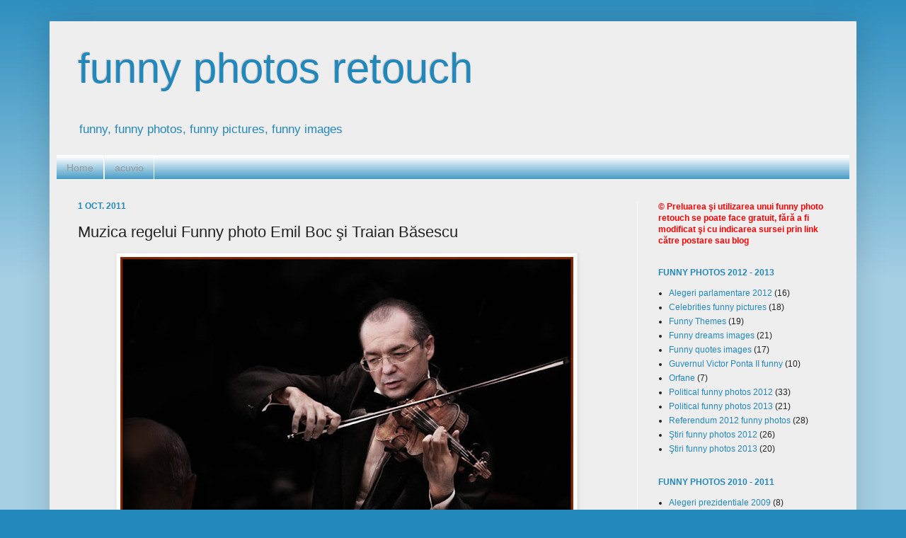

--- FILE ---
content_type: text/html; charset=UTF-8
request_url: https://acuvio.blogspot.com/2011/10/muzica-regelui-funny-photo-emil-boc.html?showComment=1317416595918
body_size: 20774
content:
<!DOCTYPE html>
<html class='v2' dir='ltr' xmlns='http://www.w3.org/1999/xhtml' xmlns:b='http://www.google.com/2005/gml/b' xmlns:data='http://www.google.com/2005/gml/data' xmlns:expr='http://www.google.com/2005/gml/expr'>
<head>
<link href='https://www.blogger.com/static/v1/widgets/335934321-css_bundle_v2.css' rel='stylesheet' type='text/css'/>
<meta content='IE=EmulateIE7' http-equiv='X-UA-Compatible'/>
<meta content='width=1100' name='viewport'/>
<meta content='acuvio, funny, funny photos, funny pictures, funny images, funny postcards' name='description'/>
<meta content='cSaNYQapPjQgMGFB3T_SPJ6LAFl8JOttJOLYOsU0OiQ' name='google-site-verification'/>
<meta content='c9d16b78af773f19' name='y_key'/>
<meta content='text/html; charset=UTF-8' http-equiv='Content-Type'/>
<meta content='blogger' name='generator'/>
<link href='https://acuvio.blogspot.com/favicon.ico' rel='icon' type='image/x-icon'/>
<link href='http://acuvio.blogspot.com/2011/10/muzica-regelui-funny-photo-emil-boc.html' rel='canonical'/>
<link rel="alternate" type="application/atom+xml" title="funny photos retouch - Atom" href="https://acuvio.blogspot.com/feeds/posts/default" />
<link rel="alternate" type="application/rss+xml" title="funny photos retouch - RSS" href="https://acuvio.blogspot.com/feeds/posts/default?alt=rss" />
<link rel="service.post" type="application/atom+xml" title="funny photos retouch - Atom" href="https://www.blogger.com/feeds/2505107296599652525/posts/default" />

<link rel="alternate" type="application/atom+xml" title="funny photos retouch - Atom" href="https://acuvio.blogspot.com/feeds/2821424630155780285/comments/default" />
<!--Can't find substitution for tag [blog.ieCssRetrofitLinks]-->
<link href='https://blogger.googleusercontent.com/img/b/R29vZ2xl/AVvXsEg7JgalgLe05DG3Mqeyi3GmwOZ30kLBbXL0QO_xiBUBYeP07tSeR4kdkAl3V7OsqiB9g3B0lyzuU4SETYopZVCuM53o0mNroFiMmSrbM09xitr1R0aYABPmCzQHGv8Kwsxwi8juk9BhxA/s640/Funny+photo+Emil+Boc+Muzica+Regelui.jpg' rel='image_src'/>
<meta content='Muzica regelui - Funny photo Emil Boc şi Traian Băsescu' name='description'/>
<meta content='http://acuvio.blogspot.com/2011/10/muzica-regelui-funny-photo-emil-boc.html' property='og:url'/>
<meta content='Muzica regelui Funny photo Emil Boc şi Traian Băsescu' property='og:title'/>
<meta content='Muzica regelui - Funny photo Emil Boc şi Traian Băsescu' property='og:description'/>
<meta content='https://blogger.googleusercontent.com/img/b/R29vZ2xl/AVvXsEg7JgalgLe05DG3Mqeyi3GmwOZ30kLBbXL0QO_xiBUBYeP07tSeR4kdkAl3V7OsqiB9g3B0lyzuU4SETYopZVCuM53o0mNroFiMmSrbM09xitr1R0aYABPmCzQHGv8Kwsxwi8juk9BhxA/w1200-h630-p-k-no-nu/Funny+photo+Emil+Boc+Muzica+Regelui.jpg' property='og:image'/>
<title>funny photos retouch: Muzica regelui Funny photo Emil Boc şi Traian Băsescu</title>
<script type='text/javascript'>
  var _gaq = _gaq || [];
  _gaq.push(['_setAccount', 'UA-15222881-3']);
  _gaq.push(['_trackPageview']);
  (function() {
    var ga = document.createElement('script'); ga.type = 'text/javascript'; ga.async = true;
    ga.src = ('https:' == document.location.protocol ? 'https://ssl' : 'http://www') + '.google-analytics.com/ga.js';
    var s = document.getElementsByTagName('script')[0]; s.parentNode.insertBefore(ga, s);
  })();
</script>
<style id='page-skin-1' type='text/css'><!--
/*
-----------------------------------------------
Blogger Template Style
Name:     Simple
Designer: Josh Peterson
URL:      www.noaesthetic.com
----------------------------------------------- */
#navbar-iframe {
height: 0px;
visibility: hidden;
display: none; }
/* Variable definitions
====================
<Variable name="keycolor" description="Main Color" type="color" default="#66bbdd"/>
<Group description="Page Text" selector="body">
<Variable name="body.font" description="Font" type="font"
default="normal normal 12px Arial, Tahoma, Helvetica, FreeSans, sans-serif"/>
<Variable name="body.text.color" description="Text Color" type="color" default="#222222"/>
</Group>
<Group description="Backgrounds" selector=".body-fauxcolumns-outer">
<Variable name="body.background.color" description="Outer Background" type="color" default="#66bbdd"/>
<Variable name="content.background.color" description="Main Background" type="color" default="#ffffff"/>
<Variable name="header.background.color" description="Header Background" type="color" default="transparent"/>
</Group>
<Group description="Links" selector=".main-outer">
<Variable name="link.color" description="Link Color" type="color" default="#2288bb"/>
<Variable name="link.visited.color" description="Visited Color" type="color" default="#888888"/>
<Variable name="link.hover.color" description="Hover Color" type="color" default="#33aaff"/>
</Group>
<Group description="Blog Title" selector=".header h1">
<Variable name="header.font" description="Font" type="font"
default="normal normal 60px Arial, Tahoma, Helvetica, FreeSans, sans-serif"/>
<Variable name="header.text.color" description="Title Color" type="color" default="#3399bb" />
</Group>
<Group description="Blog Description" selector=".header .description">
<Variable name="description.text.color" description="Description Color" type="color"
default="#777777" />
</Group>
<Group description="Tabs Text" selector=".tabs-inner .widget li a">
<Variable name="tabs.font" description="Font" type="font"
default="normal normal 14px Arial, Tahoma, Helvetica, FreeSans, sans-serif"/>
<Variable name="tabs.text.color" description="Text Color" type="color" default="#999999"/>
<Variable name="tabs.selected.text.color" description="Selected Color" type="color" default="#000000"/>
</Group>
<Group description="Tabs Background" selector=".tabs-outer .PageList">
<Variable name="tabs.background.color" description="Background Color" type="color" default="#f5f5f5"/>
<Variable name="tabs.selected.background.color" description="Selected Color" type="color" default="#eeeeee"/>
</Group>
<Group description="Post Title" selector="h3.post-title, .comments h4">
<Variable name="post.title.font" description="Font" type="font"
default="normal normal 22px Arial, Tahoma, Helvetica, FreeSans, sans-serif"/>
</Group>
<Group description="Date Header" selector=".date-header">
<Variable name="date.header.color" description="Text Color" type="color"
default="#222222"/>
<Variable name="date.header.background.color" description="Background Color" type="color"
default="transparent"/>
</Group>
<Group description="Post Footer" selector=".post-footer">
<Variable name="post.footer.text.color" description="Text Color" type="color" default="#666666"/>
<Variable name="post.footer.background.color" description="Background Color" type="color"
default="#f9f9f9"/>
<Variable name="post.footer.border.color" description="Shadow Color" type="color" default="#eeeeee"/>
</Group>
<Group description="Gadgets" selector="h2">
<Variable name="widget.title.font" description="Title Font" type="font"
default="normal bold 11px Arial, Tahoma, Helvetica, FreeSans, sans-serif"/>
<Variable name="widget.title.text.color" description="Title Color" type="color" default="#000000"/>
<Variable name="widget.alternate.text.color" description="Alternate Color" type="color" default="#999999"/>
</Group>
<Group description="Images" selector=".main-inner">
<Variable name="image.background.color" description="Background Color" type="color" default="#ffffff"/>
<Variable name="image.border.color" description="Border Color" type="color" default="#eeeeee"/>
<Variable name="image.text.color" description="Caption Text Color" type="color" default="#222222"/>
</Group>
<Group description="Accents" selector=".content-inner">
<Variable name="body.rule.color" description="Separator Line Color" type="color" default="#eeeeee"/>
<Variable name="tabs.border.color" description="Tabs Border Color" type="color" default="#ffffff"/>
</Group>
<Variable name="body.background" description="Body Background" type="background"
color="#2288bb" default="$(color) none repeat scroll top left"/>
<Variable name="body.background.override" description="Body Background Override" type="string" default=""/>
<Variable name="body.background.gradient.cap" description="Body Gradient Cap" type="url"
default="url(http://www.blogblog.com/1kt/simple/gradients_light.png)"/>
<Variable name="body.background.gradient.tile" description="Body Gradient Tile" type="url"
default="url(http://www.blogblog.com/1kt/simple/body_gradient_tile_light.png)"/>
<Variable name="content.background.color.selector" description="Content Background Color Selector" type="string" default=".content-inner"/>
<Variable name="content.padding" description="Content Padding" type="length" default="10px"/>
<Variable name="content.padding.horizontal" description="Content Horizontal Padding" type="length" default="10px"/>
<Variable name="content.shadow.spread" description="Content Shadow Spread" type="length" default="40px"/>
<Variable name="content.shadow.spread.webkit" description="Content Shadow Spread (WebKit)" type="length" default="5px"/>
<Variable name="content.shadow.spread.ie" description="Content Shadow Spread (IE)" type="length" default="10px"/>
<Variable name="main.border.width" description="Main Border Width" type="length" default="0"/>
<Variable name="header.background.gradient" description="Header Gradient" type="url" default="none"/>
<Variable name="header.shadow.offset.left" description="Header Shadow Offset Left" type="length" default="-1px"/>
<Variable name="header.shadow.offset.top" description="Header Shadow Offset Top" type="length" default="-1px"/>
<Variable name="header.shadow.spread" description="Header Shadow Spread" type="length" default="1px"/>
<Variable name="header.padding" description="Header Padding" type="length" default="30px"/>
<Variable name="header.border.size" description="Header Border Size" type="length" default="1px"/>
<Variable name="header.bottom.border.size" description="Header Bottom Border Size" type="length" default="1px"/>
<Variable name="header.border.horizontalsize" description="Header Horizontal Border Size" type="length" default="0"/>
<Variable name="description.text.size" description="Description Text Size" type="string" default="140%"/>
<Variable name="tabs.margin.top" description="Tabs Margin Top" type="length" default="0" />
<Variable name="tabs.margin.side" description="Tabs Side Margin" type="length" default="30px" />
<Variable name="tabs.background.gradient" description="Tabs Background Gradient" type="url"
default="url(http://www.blogblog.com/1kt/simple/gradients_light.png)"/>
<Variable name="tabs.border.width" description="Tabs Border Width" type="length" default="1px"/>
<Variable name="tabs.bevel.border.width" description="Tabs Bevel Border Width" type="length" default="1px"/>
<Variable name="date.header.padding" description="Date Header Padding" type="string" default="inherit"/>
<Variable name="date.header.letterspacing" description="Date Header Letter Spacing" type="string" default="inherit"/>
<Variable name="date.header.margin" description="Date Header Margin" type="string" default="inherit"/>
<Variable name="post.margin.bottom" description="Post Bottom Margin" type="length" default="25px"/>
<Variable name="image.border.small.size" description="Image Border Small Size" type="length" default="2px"/>
<Variable name="image.border.large.size" description="Image Border Large Size" type="length" default="5px"/>
<Variable name="page.width.selector" description="Page Width Selector" type="string" default=".region-inner"/>
<Variable name="page.width" description="Page Width" type="string" default="auto"/>
<Variable name="main.section.margin" description="Main Section Margin" type="length" default="15px"/>
<Variable name="main.padding" description="Main Padding" type="length" default="15px"/>
<Variable name="main.padding.top" description="Main Padding Top" type="length" default="30px"/>
<Variable name="main.padding.bottom" description="Main Padding Bottom" type="length" default="30px"/>
<Variable name="paging.background"
color="#eeeeee"
description="Background of blog paging area" type="background"
default="transparent none no-repeat scroll top center"/>
<Variable name="footer.bevel" description="Bevel border length of footer" type="length" default="0"/>
<Variable name="mobile.background.overlay" description="Mobile Background Overlay" type="string"
default="transparent none repeat scroll top left"/>
<Variable name="mobile.background.size" description="Mobile Background Size" type="string" default="auto"/>
<Variable name="mobile.button.color" description="Mobile Button Color" type="color" default="#ffffff" />
<Variable name="startSide" description="Side where text starts in blog language" type="automatic" default="left"/>
<Variable name="endSide" description="Side where text ends in blog language" type="automatic" default="right"/>
*/
/* Content
----------------------------------------------- */
body {
font: normal normal 12px Arial, Tahoma, Helvetica, FreeSans, sans-serif;
color: #222222;
background: #2288bb none repeat scroll top left;
padding: 0 40px 40px 40px;
}
html body .region-inner {
min-width: 0;
max-width: 100%;
width: auto;
}
a:link {
text-decoration:none;
color: #2288bb;
}
a:visited {
text-decoration:none;
color: #888888;
}
a:hover {
text-decoration:underline;
color: #33aaff;
}
.body-fauxcolumn-outer .fauxcolumn-inner {
background: transparent url(//www.blogblog.com/1kt/simple/body_gradient_tile_light.png) repeat scroll top left;
_background-image: none;
}
.body-fauxcolumn-outer .cap-top {
position: absolute;
z-index: 1;
height: 400px;
width: 100%;
background: #2288bb none repeat scroll top left;
}
.body-fauxcolumn-outer .cap-top .cap-left {
width: 100%;
background: transparent url(//www.blogblog.com/1kt/simple/gradients_light.png) repeat-x scroll top left;
_background-image: none;
}
.content-outer {
-moz-box-shadow: 0 0 40px rgba(0, 0, 0, .15);
-webkit-box-shadow: 0 0 5px rgba(0, 0, 0, .15);
-goog-ms-box-shadow: 0 0 10px #333333;
box-shadow: 0 0 40px rgba(0, 0, 0, .15);
margin-bottom: 1px;
}
.content-inner {
padding: 10px 10px;
}
.content-inner {
background-color: #eeeeee;
}
/* Header
----------------------------------------------- */
.header-outer {
background: transparent none repeat-x scroll 0 -400px;
_background-image: none;
}
.Header h1 {
font: normal normal 60px Arial, Tahoma, Helvetica, FreeSans, sans-serif;
color: #2288bb;
text-shadow: -1px -1px 1px rgba(0, 0, 0, .2);
}
.Header h1 a {
color: #2288bb;
}
.Header .description {
font-size: 140%;
color: #2288bb;
}
.header-inner .Header .titlewrapper {
padding: 22px 30px;
}
.header-inner .Header .descriptionwrapper {
padding: 0 30px;
}
/* Tabs
----------------------------------------------- */
.tabs-inner .section:first-child {
border-top: 1px solid #ffffff;
}
.tabs-inner .section:first-child ul {
margin-top: -1px;
border-top: 1px solid #ffffff;
border-left: 0 solid #ffffff;
border-right: 0 solid #ffffff;
}
.tabs-inner .widget ul {
background: #2288bb url(//www.blogblog.com/1kt/simple/gradients_light.png) repeat-x scroll 0 -800px;
_background-image: none;
border-bottom: 1px solid #ffffff;
margin-top: 0;
margin-left: -30px;
margin-right: -30px;
}
.tabs-inner .widget li a {
display: inline-block;
padding: .6em 1em;
font: normal normal 14px Arial, Tahoma, Helvetica, FreeSans, sans-serif;
color: #999999;
border-left: 1px solid #eeeeee;
border-right: 1px solid #ffffff;
}
.tabs-inner .widget li:first-child a {
border-left: none;
}
.tabs-inner .widget li.selected a, .tabs-inner .widget li a:hover {
color: #000000;
background-color: #eeeeee;
text-decoration: none;
}
/* Columns
----------------------------------------------- */
.main-outer {
border-top: 0 solid #ffffff;
}
.fauxcolumn-left-outer .fauxcolumn-inner {
border-right: 1px solid #ffffff;
}
.fauxcolumn-right-outer .fauxcolumn-inner {
border-left: 1px solid #ffffff;
}
/* Headings
----------------------------------------------- */
h2 {
margin: 0 0 1em 0;
font: normal bold 12px Arial, Tahoma, Helvetica, FreeSans, sans-serif;
color: #2288bb;
text-transform: uppercase;
}
/* Widgets
----------------------------------------------- */
.widget .zippy {
color: #999999;
text-shadow: 2px 2px 1px rgba(0, 0, 0, .1);
}
.widget .popular-posts ul {
list-style: none;
}
/* Posts
----------------------------------------------- */
.date-header span {
background-color: transparent;
color: #2288bb;
padding: inherit;
letter-spacing: inherit;
margin: inherit;
}
.main-inner {
padding-top: 30px;
padding-bottom: 30px;
}
.main-inner .column-center-inner {
padding: 0 15px;
}
.main-inner .column-center-inner .section {
margin: 0 15px;
}
.post {
margin: 0 0 25px 0;
}
h3.post-title, .comments h4 {
font: normal normal 22px Arial, Tahoma, Helvetica, FreeSans, sans-serif;
margin: .75em 0 0;
}
.post-body {
font-size: 110%;
line-height: 1.4;
position: relative;
}
.post-body img, .post-body .tr-caption-container, .Profile img, .Image img,
.BlogList .item-thumbnail img {
padding: 2px;
background: #ffffff;
border: 1px solid #eeeeee;
-moz-box-shadow: 1px 1px 5px rgba(0, 0, 0, .1);
-webkit-box-shadow: 1px 1px 5px rgba(0, 0, 0, .1);
box-shadow: 1px 1px 5px rgba(0, 0, 0, .1);
}
.post-body img, .post-body .tr-caption-container {
padding: 5px;
}
.post-body .tr-caption-container {
color: #222222;
}
.post-body .tr-caption-container img {
padding: 0;
background: transparent;
border: none;
-moz-box-shadow: 0 0 0 rgba(0, 0, 0, .1);
-webkit-box-shadow: 0 0 0 rgba(0, 0, 0, .1);
box-shadow: 0 0 0 rgba(0, 0, 0, .1);
}
.post-header {
margin: 0 0 1.5em;
line-height: 1.6;
font-size: 90%;
}
.post-footer {
margin: 20px -2px 0;
padding: 5px 10px;
color: #666666;
background-color: #f9f9f9;
border-bottom: 1px solid #eeeeee;
line-height: 1.6;
font-size: 90%;
}
#comments .comment-author {
padding-top: 1.5em;
border-top: 1px solid #ffffff;
background-position: 0 1.5em;
}
#comments .comment-author:first-child {
padding-top: 0;
border-top: none;
}
.avatar-image-container {
margin: .2em 0 0;
}
#comments .avatar-image-container img {
border: 1px solid #eeeeee;
}
/* Accents
---------------------------------------------- */
.section-columns td.columns-cell {
border-left: 1px solid #ffffff;
}
.blog-pager {
background: transparent none no-repeat scroll top center;
}
.blog-pager-older-link, .home-link,
.blog-pager-newer-link {
background-color: #eeeeee;
padding: 5px;
}
.footer-outer {
border-top: 0 dashed #bbbbbb;
}
/* Mobile
----------------------------------------------- */
body.mobile  {
background-size: auto;
}
.mobile .body-fauxcolumn-outer {
background: transparent none repeat scroll top left;
}
.mobile .body-fauxcolumn-outer .cap-top {
background-size: 100% auto;
}
.mobile .content-outer {
-webkit-box-shadow: 0 0 3px rgba(0, 0, 0, .15);
box-shadow: 0 0 3px rgba(0, 0, 0, .15);
padding: 0 40px;
}
body.mobile .AdSense {
margin: 0 -40px;
}
.mobile .tabs-inner .widget ul {
margin-left: 0;
margin-right: 0;
}
.mobile .post {
margin: 0;
}
.mobile .main-inner .column-center-inner .section {
margin: 0;
}
.mobile .date-header span {
padding: 0.1em 10px;
margin: 0 -10px;
}
.mobile h3.post-title {
margin: 0;
}
.mobile .blog-pager {
background: transparent none no-repeat scroll top center;
}
.mobile .footer-outer {
border-top: none;
}
.mobile .main-inner, .mobile .footer-inner {
background-color: #eeeeee;
}
.mobile-index-contents {
color: #222222;
}
.mobile-link-button {
background-color: #2288bb;
}
.mobile-link-button a:link, .mobile-link-button a:visited {
color: #ffffff;
}
.mobile .tabs-inner .section:first-child {
border-top: none;
}
.mobile .tabs-inner .PageList .widget-content {
background-color: #eeeeee;
color: #000000;
border-top: 1px solid #ffffff;
border-bottom: 1px solid #ffffff;
}
.mobile .tabs-inner .PageList .widget-content .pagelist-arrow {
border-left: 1px solid #ffffff;
}

--></style>
<style id='template-skin-1' type='text/css'><!--
body {
min-width: 1140px;
}
.content-outer, .content-fauxcolumn-outer, .region-inner {
min-width: 1140px;
max-width: 1140px;
_width: 1140px;
}
.main-inner .columns {
padding-left: 0;
padding-right: 300px;
}
.main-inner .fauxcolumn-center-outer {
left: 0;
right: 300px;
/* IE6 does not respect left and right together */
_width: expression(this.parentNode.offsetWidth -
parseInt("0") -
parseInt("300px") + 'px');
}
.main-inner .fauxcolumn-left-outer {
width: 0;
}
.main-inner .fauxcolumn-right-outer {
width: 300px;
}
.main-inner .column-left-outer {
width: 0;
right: 100%;
margin-left: -0;
}
.main-inner .column-right-outer {
width: 300px;
margin-right: -300px;
}
#layout {
min-width: 0;
}
#layout .content-outer {
min-width: 0;
width: 800px;
}
#layout .region-inner {
min-width: 0;
width: auto;
}
--></style>
<link href='https://www.blogger.com/dyn-css/authorization.css?targetBlogID=2505107296599652525&amp;zx=4a018b25-75a8-4f93-8c17-602fa00ac6b7' media='none' onload='if(media!=&#39;all&#39;)media=&#39;all&#39;' rel='stylesheet'/><noscript><link href='https://www.blogger.com/dyn-css/authorization.css?targetBlogID=2505107296599652525&amp;zx=4a018b25-75a8-4f93-8c17-602fa00ac6b7' rel='stylesheet'/></noscript>
<meta name='google-adsense-platform-account' content='ca-host-pub-1556223355139109'/>
<meta name='google-adsense-platform-domain' content='blogspot.com'/>

</head>
<body class='loading'>
<div class='navbar section' id='navbar'><div class='widget Navbar' data-version='1' id='Navbar1'><script type="text/javascript">
    function setAttributeOnload(object, attribute, val) {
      if(window.addEventListener) {
        window.addEventListener('load',
          function(){ object[attribute] = val; }, false);
      } else {
        window.attachEvent('onload', function(){ object[attribute] = val; });
      }
    }
  </script>
<div id="navbar-iframe-container"></div>
<script type="text/javascript" src="https://apis.google.com/js/platform.js"></script>
<script type="text/javascript">
      gapi.load("gapi.iframes:gapi.iframes.style.bubble", function() {
        if (gapi.iframes && gapi.iframes.getContext) {
          gapi.iframes.getContext().openChild({
              url: 'https://www.blogger.com/navbar/2505107296599652525?po\x3d2821424630155780285\x26origin\x3dhttps://acuvio.blogspot.com',
              where: document.getElementById("navbar-iframe-container"),
              id: "navbar-iframe"
          });
        }
      });
    </script><script type="text/javascript">
(function() {
var script = document.createElement('script');
script.type = 'text/javascript';
script.src = '//pagead2.googlesyndication.com/pagead/js/google_top_exp.js';
var head = document.getElementsByTagName('head')[0];
if (head) {
head.appendChild(script);
}})();
</script>
</div></div>
<div class='body-fauxcolumns'>
<div class='fauxcolumn-outer body-fauxcolumn-outer'>
<div class='cap-top'>
<div class='cap-left'></div>
<div class='cap-right'></div>
</div>
<div class='fauxborder-left'>
<div class='fauxborder-right'></div>
<div class='fauxcolumn-inner'>
</div>
</div>
<div class='cap-bottom'>
<div class='cap-left'></div>
<div class='cap-right'></div>
</div>
</div>
</div>
<div class='content'>
<div class='content-fauxcolumns'>
<div class='fauxcolumn-outer content-fauxcolumn-outer'>
<div class='cap-top'>
<div class='cap-left'></div>
<div class='cap-right'></div>
</div>
<div class='fauxborder-left'>
<div class='fauxborder-right'></div>
<div class='fauxcolumn-inner'>
</div>
</div>
<div class='cap-bottom'>
<div class='cap-left'></div>
<div class='cap-right'></div>
</div>
</div>
</div>
<div class='content-outer'>
<div class='content-cap-top cap-top'>
<div class='cap-left'></div>
<div class='cap-right'></div>
</div>
<div class='fauxborder-left content-fauxborder-left'>
<div class='fauxborder-right content-fauxborder-right'></div>
<div class='content-inner'>
<header>
<div class='header-outer'>
<div class='header-cap-top cap-top'>
<div class='cap-left'></div>
<div class='cap-right'></div>
</div>
<div class='fauxborder-left header-fauxborder-left'>
<div class='fauxborder-right header-fauxborder-right'></div>
<div class='region-inner header-inner'>
<div class='header section' id='header'><div class='widget Header' data-version='1' id='Header1'>
<div id='header-inner'>
<div class='titlewrapper'>
<h1 class='title'>
<a href='https://acuvio.blogspot.com/'>
funny photos retouch
</a>
</h1>
</div>
<div class='descriptionwrapper'>
<p class='description'><span>funny, funny photos, funny pictures, funny images</span></p>
</div>
</div>
</div></div>
</div>
</div>
<div class='header-cap-bottom cap-bottom'>
<div class='cap-left'></div>
<div class='cap-right'></div>
</div>
</div>
</header>
<div class='tabs-outer'>
<div class='tabs-cap-top cap-top'>
<div class='cap-left'></div>
<div class='cap-right'></div>
</div>
<div class='fauxborder-left tabs-fauxborder-left'>
<div class='fauxborder-right tabs-fauxborder-right'></div>
<div class='region-inner tabs-inner'>
<div class='tabs section' id='crosscol'><div class='widget PageList' data-version='1' id='PageList1'>
<h2>Pagini</h2>
<div class='widget-content'>
<ul>
<li>
<a href='https://acuvio.blogspot.com/'>Home</a>
</li>
<li>
<a href='https://acuvio.blogspot.com/p/acuvio.html'>acuvio</a>
</li>
</ul>
<div class='clear'></div>
</div>
</div></div>
<div class='tabs no-items section' id='crosscol-overflow'></div>
</div>
</div>
<div class='tabs-cap-bottom cap-bottom'>
<div class='cap-left'></div>
<div class='cap-right'></div>
</div>
</div>
<div class='main-outer'>
<div class='main-cap-top cap-top'>
<div class='cap-left'></div>
<div class='cap-right'></div>
</div>
<div class='fauxborder-left main-fauxborder-left'>
<div class='fauxborder-right main-fauxborder-right'></div>
<div class='region-inner main-inner'>
<div class='columns fauxcolumns'>
<div class='fauxcolumn-outer fauxcolumn-center-outer'>
<div class='cap-top'>
<div class='cap-left'></div>
<div class='cap-right'></div>
</div>
<div class='fauxborder-left'>
<div class='fauxborder-right'></div>
<div class='fauxcolumn-inner'>
</div>
</div>
<div class='cap-bottom'>
<div class='cap-left'></div>
<div class='cap-right'></div>
</div>
</div>
<div class='fauxcolumn-outer fauxcolumn-left-outer'>
<div class='cap-top'>
<div class='cap-left'></div>
<div class='cap-right'></div>
</div>
<div class='fauxborder-left'>
<div class='fauxborder-right'></div>
<div class='fauxcolumn-inner'>
</div>
</div>
<div class='cap-bottom'>
<div class='cap-left'></div>
<div class='cap-right'></div>
</div>
</div>
<div class='fauxcolumn-outer fauxcolumn-right-outer'>
<div class='cap-top'>
<div class='cap-left'></div>
<div class='cap-right'></div>
</div>
<div class='fauxborder-left'>
<div class='fauxborder-right'></div>
<div class='fauxcolumn-inner'>
</div>
</div>
<div class='cap-bottom'>
<div class='cap-left'></div>
<div class='cap-right'></div>
</div>
</div>
<!-- corrects IE6 width calculation -->
<div class='columns-inner'>
<div class='column-center-outer'>
<div class='column-center-inner'>
<div class='main section' id='main'><div class='widget Blog' data-version='1' id='Blog1'>
<div class='blog-posts hfeed'>

          <div class="date-outer">
        
<h2 class='date-header'><span>1 oct. 2011</span></h2>

          <div class="date-posts">
        
<div class='post-outer'>
<div class='post hentry' itemprop='blogPost' itemscope='itemscope' itemtype='http://schema.org/BlogPosting'>
<meta content='https://blogger.googleusercontent.com/img/b/R29vZ2xl/AVvXsEg7JgalgLe05DG3Mqeyi3GmwOZ30kLBbXL0QO_xiBUBYeP07tSeR4kdkAl3V7OsqiB9g3B0lyzuU4SETYopZVCuM53o0mNroFiMmSrbM09xitr1R0aYABPmCzQHGv8Kwsxwi8juk9BhxA/s72-c/Funny+photo+Emil+Boc+Muzica+Regelui.jpg' itemprop='image_url'/>
<meta content='2505107296599652525' itemprop='blogId'/>
<meta content='2821424630155780285' itemprop='postId'/>
<a name='2821424630155780285'></a>
<h3 class='post-title entry-title' itemprop='name'>
Muzica regelui Funny photo Emil Boc şi Traian Băsescu
</h3>
<div class='post-header'>
<div class='post-header-line-1'></div>
</div>
<div class='post-body entry-content' id='post-body-2821424630155780285' itemprop='articleBody'>
<div class="separator" style="clear: both; text-align: center;">
<a href="https://blogger.googleusercontent.com/img/b/R29vZ2xl/AVvXsEg7JgalgLe05DG3Mqeyi3GmwOZ30kLBbXL0QO_xiBUBYeP07tSeR4kdkAl3V7OsqiB9g3B0lyzuU4SETYopZVCuM53o0mNroFiMmSrbM09xitr1R0aYABPmCzQHGv8Kwsxwi8juk9BhxA/s1600/Funny+photo+Emil+Boc+Muzica+Regelui.jpg" imageanchor="1" style="margin-left: 1em; margin-right: 1em;" target="_blank"><img alt="Funny photo Emil Boc muzica regelui" border="0" height="480" src="https://blogger.googleusercontent.com/img/b/R29vZ2xl/AVvXsEg7JgalgLe05DG3Mqeyi3GmwOZ30kLBbXL0QO_xiBUBYeP07tSeR4kdkAl3V7OsqiB9g3B0lyzuU4SETYopZVCuM53o0mNroFiMmSrbM09xitr1R0aYABPmCzQHGv8Kwsxwi8juk9BhxA/s640/Funny+photo+Emil+Boc+Muzica+Regelui.jpg" width="640" /></a></div>
<b>Muzica regelui - Funny photo Emil Boc şi Traian Băsescu</b><br />
<b>Pictures Collection:</b> Political funny photos retouch 2011<br />
<br />
După muzica pe care am ascultat-o cu prilejul dezbaterii solicitării  PNL privind organizarea pe 25 octombrie a unei şedinţe solemne dedicate ex-regelui Mihai pentru a celebra cei 90 de ani de viaţă ai acestuia, Birourile permanente au aprobat de principiu programul pentru ziua de 25 octombrie privind şedinţa Senatului şi a Camerei Deputaţilor urmând ca invitaţi să fie familia regală, personalităţi ai vieţii academice, artistice, culturale şi culte, corpul diplomatic şi <i>alţi invitaţi</i>.<br />
<br />
După ce principesa Margareta a lansat &#8222;Cartea regală de bucate&#8221;, a lansat şi un CD intitulat &#8222;Muzica regelui&#8221; pe care îl consideră <i>"o amintire pentru Regele Mihai, un dar foarte personal"</i>,  în concurenţă directă cu &#8220;Manelele preşedintelui&#8221;, &#8220;Sonatele ministrului&#8221;, &#8222;Romanţele senatorului&#8221;, &#8220;Horele deputaţilor&#8221;.<br />
<br />
<b>Bancuri:</b> Într-o zi Rashela îi zice lui Itzic: <br />
- Itzic, m-am gândit bine şi am hotărât să divorţăm! <br />
- Cum aşa, măi Rashela, după 40 de ani de căsătorie! Dar ce-ţi veni? <br />
- Păi tu-ţi dai seama, măi Itzic, că în 40 de ani tu nu mi-ai cumpărat niciodată nimic? <br />
- Păi nu mi-ai spus niciodată că ai avea ceva de vânzare!
<div style='clear: both;'></div>
</div>
<div class='post-footer'>
<div class='post-footer-line post-footer-line-1'><span class='post-comment-link'>
</span>
<span class='post-icons'>
<span class='item-control blog-admin pid-1216353291'>
<a href='https://www.blogger.com/post-edit.g?blogID=2505107296599652525&postID=2821424630155780285&from=pencil' title='Editați postarea'>
<img alt='' class='icon-action' height='18' src='https://resources.blogblog.com/img/icon18_edit_allbkg.gif' width='18'/>
</a>
</span>
</span>
<span class='post-backlinks post-comment-link'>
</span>
<div class='post-share-buttons goog-inline-block'>
<a class='goog-inline-block share-button sb-email' href='https://www.blogger.com/share-post.g?blogID=2505107296599652525&postID=2821424630155780285&target=email' target='_blank' title='Trimiteți  prin e-mail
'><span class='share-button-link-text'>Trimiteți  prin e-mail
</span></a><a class='goog-inline-block share-button sb-blog' href='https://www.blogger.com/share-post.g?blogID=2505107296599652525&postID=2821424630155780285&target=blog' onclick='window.open(this.href, "_blank", "height=270,width=475"); return false;' target='_blank' title='Postați pe blog!'><span class='share-button-link-text'>Postați pe blog!</span></a><a class='goog-inline-block share-button sb-twitter' href='https://www.blogger.com/share-post.g?blogID=2505107296599652525&postID=2821424630155780285&target=twitter' target='_blank' title='Trimiteți pe X'><span class='share-button-link-text'>Trimiteți pe X</span></a><a class='goog-inline-block share-button sb-facebook' href='https://www.blogger.com/share-post.g?blogID=2505107296599652525&postID=2821424630155780285&target=facebook' onclick='window.open(this.href, "_blank", "height=430,width=640"); return false;' target='_blank' title='Distribuiți pe Facebook'><span class='share-button-link-text'>Distribuiți pe Facebook</span></a><a class='goog-inline-block share-button sb-pinterest' href='https://www.blogger.com/share-post.g?blogID=2505107296599652525&postID=2821424630155780285&target=pinterest' target='_blank' title='Trimiteți către Pinterest'><span class='share-button-link-text'>Trimiteți către Pinterest</span></a>
</div>
</div>
<div class='post-footer-line post-footer-line-2'><span class='post-labels'>
Etichete:
<a href='https://acuvio.blogspot.com/search/label/Emil%20Boc' rel='tag'>Emil Boc</a>,
<a href='https://acuvio.blogspot.com/search/label/Monarhie%20funny' rel='tag'>Monarhie funny</a>,
<a href='https://acuvio.blogspot.com/search/label/Political%20funny%20photos%202011' rel='tag'>Political funny photos 2011</a>
</span>
</div>
<div class='post-footer-line post-footer-line-3'></div>
</div>
</div>
<div class='comments' id='comments'>
<a name='comments'></a>
<h4>8 comentarii:</h4>
<div class='comments-content'>
<script async='async' src='' type='text/javascript'></script>
<script type='text/javascript'>
    (function() {
      var items = null;
      var msgs = null;
      var config = {};

// <![CDATA[
      var cursor = null;
      if (items && items.length > 0) {
        cursor = parseInt(items[items.length - 1].timestamp) + 1;
      }

      var bodyFromEntry = function(entry) {
        var text = (entry &&
                    ((entry.content && entry.content.$t) ||
                     (entry.summary && entry.summary.$t))) ||
            '';
        if (entry && entry.gd$extendedProperty) {
          for (var k in entry.gd$extendedProperty) {
            if (entry.gd$extendedProperty[k].name == 'blogger.contentRemoved') {
              return '<span class="deleted-comment">' + text + '</span>';
            }
          }
        }
        return text;
      }

      var parse = function(data) {
        cursor = null;
        var comments = [];
        if (data && data.feed && data.feed.entry) {
          for (var i = 0, entry; entry = data.feed.entry[i]; i++) {
            var comment = {};
            // comment ID, parsed out of the original id format
            var id = /blog-(\d+).post-(\d+)/.exec(entry.id.$t);
            comment.id = id ? id[2] : null;
            comment.body = bodyFromEntry(entry);
            comment.timestamp = Date.parse(entry.published.$t) + '';
            if (entry.author && entry.author.constructor === Array) {
              var auth = entry.author[0];
              if (auth) {
                comment.author = {
                  name: (auth.name ? auth.name.$t : undefined),
                  profileUrl: (auth.uri ? auth.uri.$t : undefined),
                  avatarUrl: (auth.gd$image ? auth.gd$image.src : undefined)
                };
              }
            }
            if (entry.link) {
              if (entry.link[2]) {
                comment.link = comment.permalink = entry.link[2].href;
              }
              if (entry.link[3]) {
                var pid = /.*comments\/default\/(\d+)\?.*/.exec(entry.link[3].href);
                if (pid && pid[1]) {
                  comment.parentId = pid[1];
                }
              }
            }
            comment.deleteclass = 'item-control blog-admin';
            if (entry.gd$extendedProperty) {
              for (var k in entry.gd$extendedProperty) {
                if (entry.gd$extendedProperty[k].name == 'blogger.itemClass') {
                  comment.deleteclass += ' ' + entry.gd$extendedProperty[k].value;
                } else if (entry.gd$extendedProperty[k].name == 'blogger.displayTime') {
                  comment.displayTime = entry.gd$extendedProperty[k].value;
                }
              }
            }
            comments.push(comment);
          }
        }
        return comments;
      };

      var paginator = function(callback) {
        if (hasMore()) {
          var url = config.feed + '?alt=json&v=2&orderby=published&reverse=false&max-results=50';
          if (cursor) {
            url += '&published-min=' + new Date(cursor).toISOString();
          }
          window.bloggercomments = function(data) {
            var parsed = parse(data);
            cursor = parsed.length < 50 ? null
                : parseInt(parsed[parsed.length - 1].timestamp) + 1
            callback(parsed);
            window.bloggercomments = null;
          }
          url += '&callback=bloggercomments';
          var script = document.createElement('script');
          script.type = 'text/javascript';
          script.src = url;
          document.getElementsByTagName('head')[0].appendChild(script);
        }
      };
      var hasMore = function() {
        return !!cursor;
      };
      var getMeta = function(key, comment) {
        if ('iswriter' == key) {
          var matches = !!comment.author
              && comment.author.name == config.authorName
              && comment.author.profileUrl == config.authorUrl;
          return matches ? 'true' : '';
        } else if ('deletelink' == key) {
          return config.baseUri + '/comment/delete/'
               + config.blogId + '/' + comment.id;
        } else if ('deleteclass' == key) {
          return comment.deleteclass;
        }
        return '';
      };

      var replybox = null;
      var replyUrlParts = null;
      var replyParent = undefined;

      var onReply = function(commentId, domId) {
        if (replybox == null) {
          // lazily cache replybox, and adjust to suit this style:
          replybox = document.getElementById('comment-editor');
          if (replybox != null) {
            replybox.height = '250px';
            replybox.style.display = 'block';
            replyUrlParts = replybox.src.split('#');
          }
        }
        if (replybox && (commentId !== replyParent)) {
          replybox.src = '';
          document.getElementById(domId).insertBefore(replybox, null);
          replybox.src = replyUrlParts[0]
              + (commentId ? '&parentID=' + commentId : '')
              + '#' + replyUrlParts[1];
          replyParent = commentId;
        }
      };

      var hash = (window.location.hash || '#').substring(1);
      var startThread, targetComment;
      if (/^comment-form_/.test(hash)) {
        startThread = hash.substring('comment-form_'.length);
      } else if (/^c[0-9]+$/.test(hash)) {
        targetComment = hash.substring(1);
      }

      // Configure commenting API:
      var configJso = {
        'maxDepth': config.maxThreadDepth
      };
      var provider = {
        'id': config.postId,
        'data': items,
        'loadNext': paginator,
        'hasMore': hasMore,
        'getMeta': getMeta,
        'onReply': onReply,
        'rendered': true,
        'initComment': targetComment,
        'initReplyThread': startThread,
        'config': configJso,
        'messages': msgs
      };

      var render = function() {
        if (window.goog && window.goog.comments) {
          var holder = document.getElementById('comment-holder');
          window.goog.comments.render(holder, provider);
        }
      };

      // render now, or queue to render when library loads:
      if (window.goog && window.goog.comments) {
        render();
      } else {
        window.goog = window.goog || {};
        window.goog.comments = window.goog.comments || {};
        window.goog.comments.loadQueue = window.goog.comments.loadQueue || [];
        window.goog.comments.loadQueue.push(render);
      }
    })();
// ]]>
  </script>
<div id='comment-holder'>
<div class="comment-thread toplevel-thread"><ol id="top-ra"><li class="comment" id="c3873329619567207466"><div class="avatar-image-container"><img src="//3.bp.blogspot.com/_ygNtHrr6xlk/TKh3bJysSSI/AAAAAAAABeQ/yhZsnEqStuk/S45-s35/acuvio%2B214c.jpg" alt=""/></div><div class="comment-block"><div class="comment-header"><cite class="user"><a href="https://www.blogger.com/profile/03523831333663000074" rel="nofollow">acuvio</a></cite><span class="icon user blog-author"></span><span class="datetime secondary-text"><a rel="nofollow" href="https://acuvio.blogspot.com/2011/10/muzica-regelui-funny-photo-emil-boc.html?showComment=1317416595918#c3873329619567207466">01.10.2011, 00:03</a></span></div><p class="comment-content"><b>Funny photo retouch:</b>  <i>Muzica regelui - Funny photo Emil Boc</i> - Photo size 800/600 pixels, click photo to open a new window.<br><br>Traian Băsescu: <i>&quot;Tot continuăm să considerăm că abdicarea Regelui a fost un mare act patriotic. Nu. A fost un act de trădare a interesului naţional al României. Din partea Regelui. Acesta este punctul meu de vedere. (...) Trebuie să recunoaştem că noi încă nu ne aşezăm corect valorile, de exemplu, pentru noi toţi şi pentru istorie Antonescu rămâne responsabil de holocaustul împotriva evreilor şi ţiganilor, ducerea lor în Transnistria, nu ştiu ce... Nimeni nu spune că statul român avea un şef de stat atunci, ăsta era doar prim-ministru. Unora le dăm averile, iar pe alţii îi considerăm criminali de război, şeful de stat şi primul ministru doar pentru că unul a fost slugă la ruşi şi a lăsat ţara prin abdicare îl iertăm de toate păcatele?&quot;</i></p><span class="comment-actions secondary-text"><a class="comment-reply" target="_self" data-comment-id="3873329619567207466">Răspundeți</a><span class="item-control blog-admin blog-admin pid-1216353291"><a target="_self" href="https://www.blogger.com/comment/delete/2505107296599652525/3873329619567207466">Ștergere</a></span></span></div><div class="comment-replies"><div id="c3873329619567207466-rt" class="comment-thread inline-thread hidden"><span class="thread-toggle thread-expanded"><span class="thread-arrow"></span><span class="thread-count"><a target="_self">Răspunsuri</a></span></span><ol id="c3873329619567207466-ra" class="thread-chrome thread-expanded"><div></div><div id="c3873329619567207466-continue" class="continue"><a class="comment-reply" target="_self" data-comment-id="3873329619567207466">Răspundeți</a></div></ol></div></div><div class="comment-replybox-single" id="c3873329619567207466-ce"></div></li><li class="comment" id="c3457985725922734172"><div class="avatar-image-container"><img src="//resources.blogblog.com/img/blank.gif" alt=""/></div><div class="comment-block"><div class="comment-header"><cite class="user"><a href="http://lisandrulisandru.wordpress.com/" rel="nofollow">Cristian Lisandru</a></cite><span class="icon user "></span><span class="datetime secondary-text"><a rel="nofollow" href="https://acuvio.blogspot.com/2011/10/muzica-regelui-funny-photo-emil-boc.html?showComment=1317451202962#c3457985725922734172">01.10.2011, 09:40</a></span></div><p class="comment-content">Ăsta-i lăutar, îl dă în judecată Nelu Ploieşteanu!</p><span class="comment-actions secondary-text"><a class="comment-reply" target="_self" data-comment-id="3457985725922734172">Răspundeți</a><span class="item-control blog-admin blog-admin pid-1454145784"><a target="_self" href="https://www.blogger.com/comment/delete/2505107296599652525/3457985725922734172">Ștergere</a></span></span></div><div class="comment-replies"><div id="c3457985725922734172-rt" class="comment-thread inline-thread hidden"><span class="thread-toggle thread-expanded"><span class="thread-arrow"></span><span class="thread-count"><a target="_self">Răspunsuri</a></span></span><ol id="c3457985725922734172-ra" class="thread-chrome thread-expanded"><div></div><div id="c3457985725922734172-continue" class="continue"><a class="comment-reply" target="_self" data-comment-id="3457985725922734172">Răspundeți</a></div></ol></div></div><div class="comment-replybox-single" id="c3457985725922734172-ce"></div></li><li class="comment" id="c790426437064857470"><div class="avatar-image-container"><img src="//resources.blogblog.com/img/blank.gif" alt=""/></div><div class="comment-block"><div class="comment-header"><cite class="user"><a href="http://andibob.wordpress.com/" rel="nofollow">Andi Bob</a></cite><span class="icon user "></span><span class="datetime secondary-text"><a rel="nofollow" href="https://acuvio.blogspot.com/2011/10/muzica-regelui-funny-photo-emil-boc.html?showComment=1317461849830#c790426437064857470">01.10.2011, 12:37</a></span></div><p class="comment-content">Ar trebui să facă și un film, tot pe banii statului, desigur: Toți maneliștii Președintelui :)</p><span class="comment-actions secondary-text"><a class="comment-reply" target="_self" data-comment-id="790426437064857470">Răspundeți</a><span class="item-control blog-admin blog-admin pid-1454145784"><a target="_self" href="https://www.blogger.com/comment/delete/2505107296599652525/790426437064857470">Ștergere</a></span></span></div><div class="comment-replies"><div id="c790426437064857470-rt" class="comment-thread inline-thread hidden"><span class="thread-toggle thread-expanded"><span class="thread-arrow"></span><span class="thread-count"><a target="_self">Răspunsuri</a></span></span><ol id="c790426437064857470-ra" class="thread-chrome thread-expanded"><div></div><div id="c790426437064857470-continue" class="continue"><a class="comment-reply" target="_self" data-comment-id="790426437064857470">Răspundeți</a></div></ol></div></div><div class="comment-replybox-single" id="c790426437064857470-ce"></div></li><li class="comment" id="c7644574670328826084"><div class="avatar-image-container"><img src="//3.bp.blogspot.com/_ygNtHrr6xlk/TKh3bJysSSI/AAAAAAAABeQ/yhZsnEqStuk/S45-s35/acuvio%2B214c.jpg" alt=""/></div><div class="comment-block"><div class="comment-header"><cite class="user"><a href="https://www.blogger.com/profile/03523831333663000074" rel="nofollow">acuvio</a></cite><span class="icon user blog-author"></span><span class="datetime secondary-text"><a rel="nofollow" href="https://acuvio.blogspot.com/2011/10/muzica-regelui-funny-photo-emil-boc.html?showComment=1317487015962#c7644574670328826084">01.10.2011, 19:36</a></span></div><p class="comment-content">@Cristian Lisandru - E în transă în timpul interpretării. Am postat funny photo retouch-ul pentru expresia domnului Emil Boc şi lumini :)<br><br>@Andi Bob - Ce se petrece prin familia regală, practic exploatarea unei imagini, începe să semene cu familia Elvis Presley sau Michael Jackson :)</p><span class="comment-actions secondary-text"><a class="comment-reply" target="_self" data-comment-id="7644574670328826084">Răspundeți</a><span class="item-control blog-admin blog-admin pid-1216353291"><a target="_self" href="https://www.blogger.com/comment/delete/2505107296599652525/7644574670328826084">Ștergere</a></span></span></div><div class="comment-replies"><div id="c7644574670328826084-rt" class="comment-thread inline-thread hidden"><span class="thread-toggle thread-expanded"><span class="thread-arrow"></span><span class="thread-count"><a target="_self">Răspunsuri</a></span></span><ol id="c7644574670328826084-ra" class="thread-chrome thread-expanded"><div></div><div id="c7644574670328826084-continue" class="continue"><a class="comment-reply" target="_self" data-comment-id="7644574670328826084">Răspundeți</a></div></ol></div></div><div class="comment-replybox-single" id="c7644574670328826084-ce"></div></li><li class="comment" id="c4430108286258717255"><div class="avatar-image-container"><img src="//resources.blogblog.com/img/blank.gif" alt=""/></div><div class="comment-block"><div class="comment-header"><cite class="user">Anonim</cite><span class="icon user "></span><span class="datetime secondary-text"><a rel="nofollow" href="https://acuvio.blogspot.com/2011/10/muzica-regelui-funny-photo-emil-boc.html?showComment=1317572380674#c4430108286258717255">02.10.2011, 19:19</a></span></div><p class="comment-content">Good work!</p><span class="comment-actions secondary-text"><a class="comment-reply" target="_self" data-comment-id="4430108286258717255">Răspundeți</a><span class="item-control blog-admin blog-admin pid-1454145784"><a target="_self" href="https://www.blogger.com/comment/delete/2505107296599652525/4430108286258717255">Ștergere</a></span></span></div><div class="comment-replies"><div id="c4430108286258717255-rt" class="comment-thread inline-thread hidden"><span class="thread-toggle thread-expanded"><span class="thread-arrow"></span><span class="thread-count"><a target="_self">Răspunsuri</a></span></span><ol id="c4430108286258717255-ra" class="thread-chrome thread-expanded"><div></div><div id="c4430108286258717255-continue" class="continue"><a class="comment-reply" target="_self" data-comment-id="4430108286258717255">Răspundeți</a></div></ol></div></div><div class="comment-replybox-single" id="c4430108286258717255-ce"></div></li><li class="comment" id="c320971391167772738"><div class="avatar-image-container"><img src="//resources.blogblog.com/img/blank.gif" alt=""/></div><div class="comment-block"><div class="comment-header"><cite class="user">Corvin</cite><span class="icon user "></span><span class="datetime secondary-text"><a rel="nofollow" href="https://acuvio.blogspot.com/2011/10/muzica-regelui-funny-photo-emil-boc.html?showComment=1317575016063#c320971391167772738">02.10.2011, 20:03</a></span></div><p class="comment-content">Nu stiu ce sa zic !</p><span class="comment-actions secondary-text"><a class="comment-reply" target="_self" data-comment-id="320971391167772738">Răspundeți</a><span class="item-control blog-admin blog-admin pid-1454145784"><a target="_self" href="https://www.blogger.com/comment/delete/2505107296599652525/320971391167772738">Ștergere</a></span></span></div><div class="comment-replies"><div id="c320971391167772738-rt" class="comment-thread inline-thread hidden"><span class="thread-toggle thread-expanded"><span class="thread-arrow"></span><span class="thread-count"><a target="_self">Răspunsuri</a></span></span><ol id="c320971391167772738-ra" class="thread-chrome thread-expanded"><div></div><div id="c320971391167772738-continue" class="continue"><a class="comment-reply" target="_self" data-comment-id="320971391167772738">Răspundeți</a></div></ol></div></div><div class="comment-replybox-single" id="c320971391167772738-ce"></div></li><li class="comment" id="c2362201386719810531"><div class="avatar-image-container"><img src="//3.bp.blogspot.com/_ygNtHrr6xlk/TKh3bJysSSI/AAAAAAAABeQ/yhZsnEqStuk/S45-s35/acuvio%2B214c.jpg" alt=""/></div><div class="comment-block"><div class="comment-header"><cite class="user"><a href="https://www.blogger.com/profile/03523831333663000074" rel="nofollow">acuvio</a></cite><span class="icon user blog-author"></span><span class="datetime secondary-text"><a rel="nofollow" href="https://acuvio.blogspot.com/2011/10/muzica-regelui-funny-photo-emil-boc.html?showComment=1317575887381#c2362201386719810531">02.10.2011, 20:18</a></span></div><p class="comment-content">@baricada - Mulţumesc. Beneficiul democraţiei, criticăm &#8220;politicul&#8221;, liber, gratis şi fără folos, este deja imun :)<br><br>@Corvin - Da, este ceva ciudat, permite totuşi comentariul, dar la dumneavoastră nu apare şi linkul cum apare la restul comentariilor. Am spus, nu ştiu să banez sau să trec pe cineva la spam, nu cred totuşi să fie din vina mea.</p><span class="comment-actions secondary-text"><a class="comment-reply" target="_self" data-comment-id="2362201386719810531">Răspundeți</a><span class="item-control blog-admin blog-admin pid-1216353291"><a target="_self" href="https://www.blogger.com/comment/delete/2505107296599652525/2362201386719810531">Ștergere</a></span></span></div><div class="comment-replies"><div id="c2362201386719810531-rt" class="comment-thread inline-thread hidden"><span class="thread-toggle thread-expanded"><span class="thread-arrow"></span><span class="thread-count"><a target="_self">Răspunsuri</a></span></span><ol id="c2362201386719810531-ra" class="thread-chrome thread-expanded"><div></div><div id="c2362201386719810531-continue" class="continue"><a class="comment-reply" target="_self" data-comment-id="2362201386719810531">Răspundeți</a></div></ol></div></div><div class="comment-replybox-single" id="c2362201386719810531-ce"></div></li><li class="comment" id="c2744471322443896969"><div class="avatar-image-container"><img src="//resources.blogblog.com/img/blank.gif" alt=""/></div><div class="comment-block"><div class="comment-header"><cite class="user"><a href="http://primejdiaalbacorvin.blogspot.com/" rel="nofollow">Corvin</a></cite><span class="icon user "></span><span class="datetime secondary-text"><a rel="nofollow" href="https://acuvio.blogspot.com/2011/10/muzica-regelui-funny-photo-emil-boc.html?showComment=1317575890618#c2744471322443896969">02.10.2011, 20:18</a></span></div><p class="comment-content">Moşuleee..... ! Şi-a dat drumul. Nu ştiu care a fost treaba dar văd că merge. Ţi-am răspuns şi la mine pe blog. Baftă şi spor la treabă !</p><span class="comment-actions secondary-text"><a class="comment-reply" target="_self" data-comment-id="2744471322443896969">Răspundeți</a><span class="item-control blog-admin blog-admin pid-1454145784"><a target="_self" href="https://www.blogger.com/comment/delete/2505107296599652525/2744471322443896969">Ștergere</a></span></span></div><div class="comment-replies"><div id="c2744471322443896969-rt" class="comment-thread inline-thread hidden"><span class="thread-toggle thread-expanded"><span class="thread-arrow"></span><span class="thread-count"><a target="_self">Răspunsuri</a></span></span><ol id="c2744471322443896969-ra" class="thread-chrome thread-expanded"><div></div><div id="c2744471322443896969-continue" class="continue"><a class="comment-reply" target="_self" data-comment-id="2744471322443896969">Răspundeți</a></div></ol></div></div><div class="comment-replybox-single" id="c2744471322443896969-ce"></div></li></ol><div id="top-continue" class="continue"><a class="comment-reply" target="_self">Adăugați un comentariu</a></div><div class="comment-replybox-thread" id="top-ce"></div><div class="loadmore hidden" data-post-id="2821424630155780285"><a target="_self">Încărcați mai multe...</a></div></div>
</div>
</div>
<p class='comment-footer'>
<div class='comment-form'>
<a name='comment-form'></a>
<p>Cafea? Ceai? Un pahar cu apă?<br /></p>
<a href='https://www.blogger.com/comment/frame/2505107296599652525?po=2821424630155780285&hl=ro&saa=85391&origin=https://acuvio.blogspot.com' id='comment-editor-src'></a>
<iframe allowtransparency='true' class='blogger-iframe-colorize blogger-comment-from-post' frameborder='0' height='410px' id='comment-editor' name='comment-editor' src='' width='100%'></iframe>
<script src='https://www.blogger.com/static/v1/jsbin/2830521187-comment_from_post_iframe.js' type='text/javascript'></script>
<script type='text/javascript'>
      BLOG_CMT_createIframe('https://www.blogger.com/rpc_relay.html');
    </script>
</div>
</p>
<div id='backlinks-container'>
<div id='Blog1_backlinks-container'>
</div>
</div>
</div>
</div>

        </div></div>
      
</div>
<div class='blog-pager' id='blog-pager'>
<span id='blog-pager-newer-link'>
<a class='blog-pager-newer-link' href='https://acuvio.blogspot.com/2011/10/chestionar-performanta-guvernelor-boc.html' id='Blog1_blog-pager-newer-link' title='Postare mai nouă'>Postare mai nouă</a>
</span>
<span id='blog-pager-older-link'>
<a class='blog-pager-older-link' href='https://acuvio.blogspot.com/2011/09/funny-postcard-traian-basescu-traiane.html' id='Blog1_blog-pager-older-link' title='Postare mai veche'>Postare mai veche</a>
</span>
<a class='home-link' href='https://acuvio.blogspot.com/'>Pagina de pornire</a>
</div>
<div class='clear'></div>
<div class='post-feeds'>
<div class='feed-links'>
Abonați-vă la:
<a class='feed-link' href='https://acuvio.blogspot.com/feeds/2821424630155780285/comments/default' target='_blank' type='application/atom+xml'>Postare comentarii (Atom)</a>
</div>
</div>
</div></div>
</div>
</div>
<div class='column-left-outer'>
<div class='column-left-inner'>
<aside>
</aside>
</div>
</div>
<div class='column-right-outer'>
<div class='column-right-inner'>
<aside>
<div class='sidebar section' id='sidebar-right-1'><div class='widget Text' data-version='1' id='Text1'>
<div class='widget-content'>
<span style="color: rgb(255, 0, 0); font-weight: bold;">&#169; Preluarea şi utilizarea unui funny photo retouch se poate face gratuit, fără a fi modificat şi cu indicarea sursei prin link către postare sau blog</span>
</div>
<div class='clear'></div>
</div><div class='widget Label' data-version='1' id='Label4'>
<h2>FUNNY PHOTOS 2012 - 2013</h2>
<div class='widget-content list-label-widget-content'>
<ul>
<li>
<a dir='ltr' href='https://acuvio.blogspot.com/search/label/Alegeri%20parlamentare%202012'>Alegeri parlamentare 2012</a>
<span dir='ltr'>(16)</span>
</li>
<li>
<a dir='ltr' href='https://acuvio.blogspot.com/search/label/Celebrities%20funny%20pictures'>Celebrities funny pictures</a>
<span dir='ltr'>(18)</span>
</li>
<li>
<a dir='ltr' href='https://acuvio.blogspot.com/search/label/Funny%20Themes'>Funny Themes</a>
<span dir='ltr'>(19)</span>
</li>
<li>
<a dir='ltr' href='https://acuvio.blogspot.com/search/label/Funny%20dreams%20images'>Funny dreams images</a>
<span dir='ltr'>(21)</span>
</li>
<li>
<a dir='ltr' href='https://acuvio.blogspot.com/search/label/Funny%20quotes%20images'>Funny quotes images</a>
<span dir='ltr'>(17)</span>
</li>
<li>
<a dir='ltr' href='https://acuvio.blogspot.com/search/label/Guvernul%20Victor%20Ponta%20II%20funny'>Guvernul Victor Ponta II funny</a>
<span dir='ltr'>(10)</span>
</li>
<li>
<a dir='ltr' href='https://acuvio.blogspot.com/search/label/Orfane'>Orfane</a>
<span dir='ltr'>(7)</span>
</li>
<li>
<a dir='ltr' href='https://acuvio.blogspot.com/search/label/Political%20funny%20photos%202012'>Political funny photos 2012</a>
<span dir='ltr'>(33)</span>
</li>
<li>
<a dir='ltr' href='https://acuvio.blogspot.com/search/label/Political%20funny%20photos%202013'>Political funny photos 2013</a>
<span dir='ltr'>(21)</span>
</li>
<li>
<a dir='ltr' href='https://acuvio.blogspot.com/search/label/Referendum%202012%20funny%20photos'>Referendum 2012 funny photos</a>
<span dir='ltr'>(28)</span>
</li>
<li>
<a dir='ltr' href='https://acuvio.blogspot.com/search/label/%C5%9Etiri%20funny%20photos%202012'>Ştiri funny photos 2012</a>
<span dir='ltr'>(26)</span>
</li>
<li>
<a dir='ltr' href='https://acuvio.blogspot.com/search/label/%C5%9Etiri%20funny%20photos%202013'>Ştiri funny photos 2013</a>
<span dir='ltr'>(20)</span>
</li>
</ul>
<div class='clear'></div>
</div>
</div><div class='widget Label' data-version='1' id='Label3'>
<h2>FUNNY PHOTOS 2010 - 2011</h2>
<div class='widget-content list-label-widget-content'>
<ul>
<li>
<a dir='ltr' href='https://acuvio.blogspot.com/search/label/Alegeri%20prezidentiale%202009'>Alegeri prezidentiale 2009</a>
<span dir='ltr'>(8)</span>
</li>
<li>
<a dir='ltr' href='https://acuvio.blogspot.com/search/label/Calendars%20funny'>Calendars funny</a>
<span dir='ltr'>(15)</span>
</li>
<li>
<a dir='ltr' href='https://acuvio.blogspot.com/search/label/Chestionare%20funny%20photos'>Chestionare funny photos</a>
<span dir='ltr'>(14)</span>
</li>
<li>
<a dir='ltr' href='https://acuvio.blogspot.com/search/label/Felicit%C4%83ri%20S%C4%83rb%C4%83tori%20iarn%C4%83%20funny'>Felicitări Sărbători iarnă funny</a>
<span dir='ltr'>(33)</span>
</li>
<li>
<a dir='ltr' href='https://acuvio.blogspot.com/search/label/Funny%20photos%20pictures'>Funny photos pictures</a>
<span dir='ltr'>(13)</span>
</li>
<li>
<a dir='ltr' href='https://acuvio.blogspot.com/search/label/Funny%20photos%20postcards'>Funny photos postcards</a>
<span dir='ltr'>(26)</span>
</li>
<li>
<a dir='ltr' href='https://acuvio.blogspot.com/search/label/Guvernul%20Emil%20Boc%20IV%20funny'>Guvernul Emil Boc IV funny</a>
<span dir='ltr'>(16)</span>
</li>
<li>
<a dir='ltr' href='https://acuvio.blogspot.com/search/label/Interviu%20foto%20Traian%20B%C4%83sescu'>Interviu foto Traian Băsescu</a>
<span dir='ltr'>(18)</span>
</li>
<li>
<a dir='ltr' href='https://acuvio.blogspot.com/search/label/Political%20funny%20photos%202010'>Political funny photos 2010</a>
<span dir='ltr'>(36)</span>
</li>
<li>
<a dir='ltr' href='https://acuvio.blogspot.com/search/label/Political%20funny%20photos%202011'>Political funny photos 2011</a>
<span dir='ltr'>(33)</span>
</li>
<li>
<a dir='ltr' href='https://acuvio.blogspot.com/search/label/Political%20portraits%20funny%20photos'>Political portraits funny photos</a>
<span dir='ltr'>(21)</span>
</li>
<li>
<a dir='ltr' href='https://acuvio.blogspot.com/search/label/Stars%20funny%20photos'>Stars funny photos</a>
<span dir='ltr'>(18)</span>
</li>
</ul>
<div class='clear'></div>
</div>
</div><div class='widget Label' data-version='1' id='Label5'>
<h2>ROMÂNIA SURDĂ BLOG</h2>
<div class='widget-content list-label-widget-content'>
<ul>
<li>
<a dir='ltr' href='https://acuvio.blogspot.com/search/label/Funny%20drawings%201990'>Funny drawings 1990</a>
<span dir='ltr'>(9)</span>
</li>
<li>
<a dir='ltr' href='https://acuvio.blogspot.com/search/label/Rom%C3%A2nia%20Surd%C4%83%20Blog'>România Surdă Blog</a>
<span dir='ltr'>(18)</span>
</li>
</ul>
<div class='clear'></div>
</div>
</div><div class='widget Label' data-version='1' id='Label1'>
<h2>BRĂILA</h2>
<div class='widget-content list-label-widget-content'>
<ul>
<li>
<a dir='ltr' href='https://acuvio.blogspot.com/search/label/Br%C4%83ila'>Brăila</a>
<span dir='ltr'>(4)</span>
</li>
<li>
<a dir='ltr' href='https://acuvio.blogspot.com/search/label/Br%C4%83ila%20funny%20photos'>Brăila funny photos</a>
<span dir='ltr'>(17)</span>
</li>
<li>
<a dir='ltr' href='https://acuvio.blogspot.com/search/label/Br%C4%83ila%20iarna'>Brăila iarna</a>
<span dir='ltr'>(10)</span>
</li>
<li>
<a dir='ltr' href='https://acuvio.blogspot.com/search/label/Br%C4%83ila%20prim%C4%83vara'>Brăila primăvara</a>
<span dir='ltr'>(10)</span>
</li>
<li>
<a dir='ltr' href='https://acuvio.blogspot.com/search/label/Br%C4%83ila%20vara'>Brăila vara</a>
<span dir='ltr'>(6)</span>
</li>
</ul>
<div class='clear'></div>
</div>
</div><div class='widget PopularPosts' data-version='1' id='PopularPosts1'>
<h2>Most popular funny photos</h2>
<div class='widget-content popular-posts'>
<ul>
<li>
<div class='item-thumbnail-only'>
<div class='item-thumbnail'>
<a href='https://acuvio.blogspot.com/2013/06/elena-udrea-funny-photo-coabitare.html' target='_blank'>
<img alt='' border='0' src='https://blogger.googleusercontent.com/img/b/R29vZ2xl/AVvXsEiqSt7hUk-MUmfFNsUKP2IUCTQlCv2MQ1wIUOSYj9X-PBsUmsLWje0da-wxE-5kr0XCPTDtGWCJuiVpGstmnp44JaSh6U53brT9wMYHmtR1wqVM59Jh4NVFv9_nE5yKXycv9hVqC_2XSQ/w72-h72-p-k-no-nu/Elena+Udrea+funny+photo+Coabitare.jpg'/>
</a>
</div>
<div class='item-title'><a href='https://acuvio.blogspot.com/2013/06/elena-udrea-funny-photo-coabitare.html'>Elena Udrea funny photo - Coabitare</a></div>
</div>
<div style='clear: both;'></div>
</li>
<li>
<div class='item-thumbnail-only'>
<div class='item-thumbnail'>
<a href='https://acuvio.blogspot.com/2010/11/funny-photo-adelina-pestritu-playboy.html' target='_blank'>
<img alt='' border='0' src='https://blogger.googleusercontent.com/img/b/R29vZ2xl/AVvXsEgmMRaUZHZcg-Owh5oEc9KQxBRZ4ZFbCviZeUctPoMdmfRHDfyeqJ4sthxYPB2ST-SdU2Zv46Z1xNy6He93u2JFhFVM5qEt-j8o4Azr2FPrwdUEZJG42T4RQE7r6dr8PM5kLYg9VlXahw/w72-h72-p-k-no-nu/Funny+photo+Adelina+Pestritu.jpg'/>
</a>
</div>
<div class='item-title'><a href='https://acuvio.blogspot.com/2010/11/funny-photo-adelina-pestritu-playboy.html'>Funny photo Adelina Pestriţu Playboy Wedding</a></div>
</div>
<div style='clear: both;'></div>
</li>
<li>
<div class='item-thumbnail-only'>
<div class='item-thumbnail'>
<a href='https://acuvio.blogspot.com/2011/03/procesul-funny-photo-traian-basescu-si.html' target='_blank'>
<img alt='' border='0' src='https://blogger.googleusercontent.com/img/b/R29vZ2xl/AVvXsEjYh5s4DvTlZU_sJUXFQvyfQtb84BmSVbzhxcO8uLO2uuMUvgcprC8fpMmp6UvTvpO1KV31-WpgybyRhXgW_q1jFWnDkCkniPAJCeu-NncC7yV0yZ5wvUolabBZRXPb4m5I7h5CMWNmhQ/w72-h72-p-k-no-nu/Funny+photo+Traian+Basescu+Elena+Udrea+Procesul.jpg'/>
</a>
</div>
<div class='item-title'><a href='https://acuvio.blogspot.com/2011/03/procesul-funny-photo-traian-basescu-si.html'>Procesul Funny photo postcard Traian Băsescu şi Elena Udrea</a></div>
</div>
<div style='clear: both;'></div>
</li>
<li>
<div class='item-thumbnail-only'>
<div class='item-thumbnail'>
<a href='https://acuvio.blogspot.com/2010/12/funny-photo-adina-barbu-playboy-si-un.html' target='_blank'>
<img alt='' border='0' src='https://blogger.googleusercontent.com/img/b/R29vZ2xl/AVvXsEhdvxgAlpqzvykZDqsfiSAcvGH3x7eD90SXBUFk2-85ZnqgEPEh7O74Qb2rSlMemQGSrOLgRlmPURiQaicFkr-MqpQp9lStf3Vtq-SPfWez8OupZLP8cG2WwQKYJtHpYMZdqos2HjoWmQ/w72-h72-p-k-no-nu/Funny+photo+Adina+Barbu.jpg'/>
</a>
</div>
<div class='item-title'><a href='https://acuvio.blogspot.com/2010/12/funny-photo-adina-barbu-playboy-si-un.html'>Funny photo  Adina Barbu Playboy şi un martor incomod</a></div>
</div>
<div style='clear: both;'></div>
</li>
<li>
<div class='item-thumbnail-only'>
<div class='item-thumbnail'>
<a href='https://acuvio.blogspot.com/2012/02/si-tu-udrea-autostop-elena-udrea-nu.html' target='_blank'>
<img alt='' border='0' src='https://blogger.googleusercontent.com/img/b/R29vZ2xl/AVvXsEhAeZnmdigMI6_GeNvU6-_5HEadVj0ynG8wFKoOBAK6DR2odGDrd1ntsGiliaWvlKBkVRfU9IhouGF4Q2qpxUBSCrrHRYRs03tddgDyoepQmcF9PP4kNY8FFM8Co1_u9b9ELqIgAnqb2w/w72-h72-p-k-no-nu/Funny+photo+Elena+Udrea+AutoStop.jpg'/>
</a>
</div>
<div class='item-title'><a href='https://acuvio.blogspot.com/2012/02/si-tu-udrea-autostop-elena-udrea-nu.html'>Şi tu Udrea AutoStop? Elena Udrea nu candidează la Primăria Capitalei ştiri funny photo</a></div>
</div>
<div style='clear: both;'></div>
</li>
<li>
<div class='item-thumbnail-only'>
<div class='item-thumbnail'>
<a href='https://acuvio.blogspot.com/2012/03/funny-roberta-alma-anastase-funny-dream.html' target='_blank'>
<img alt='' border='0' src='https://blogger.googleusercontent.com/img/b/R29vZ2xl/AVvXsEikQPa1xFuahuhMlq8ftExwZglrTRsXozB457YNAx4Ltj_559GgOyV7WxFvT9goBQyopN0FOMfGsznpQp8tPzl9AFjU1Xm4kKSSyYfmt2lGS8QuqIEJ_oC4cZL2d_boXkZ9fZTIT-SQhQ/w72-h72-p-k-no-nu/Funny+image+Roberta+Alma+Anastase.jpg'/>
</a>
</div>
<div class='item-title'><a href='https://acuvio.blogspot.com/2012/03/funny-roberta-alma-anastase-funny-dream.html'>Funny Roberta Alma Anastase Funny dream image</a></div>
</div>
<div style='clear: both;'></div>
</li>
<li>
<div class='item-thumbnail-only'>
<div class='item-thumbnail'>
<a href='https://acuvio.blogspot.com/2010/11/funny-photo-nicoleta-luciu-minunata.html' target='_blank'>
<img alt='' border='0' src='https://blogger.googleusercontent.com/img/b/R29vZ2xl/AVvXsEhCqSw6jjk5zKQw38K_BtYcery6PkIOqcPmIC-xt76hSYj_2DIql-4LXGTD7wagxDtqxb8kfUmR2jlb3AfRs7qsI-ze3BTaMpcBOhYk62hdhueaSyfjw2MvLI8s7_kpMj3DbrbGlDpGzQ/w72-h72-p-k-no-nu/Funny+photo+Nicoleta+Luciu.jpg'/>
</a>
</div>
<div class='item-title'><a href='https://acuvio.blogspot.com/2010/11/funny-photo-nicoleta-luciu-minunata.html'>Funny photo Nicoleta Luciu Minunata lume Milka</a></div>
</div>
<div style='clear: both;'></div>
</li>
<li>
<div class='item-thumbnail-only'>
<div class='item-thumbnail'>
<a href='https://acuvio.blogspot.com/2012/04/funny-image-silviu-prigoana-si-adriana.html' target='_blank'>
<img alt='' border='0' src='https://blogger.googleusercontent.com/img/b/R29vZ2xl/AVvXsEiZOtSrH7n0qQyxTXakemS51wK2O40Wh2pL5o5sE7SS0J9yobF3qo7zyeDvdrknWT5u0pweZmDYfhEROOtX0y8f8ST57tRqaPYfxgtQ77u-cyV0ysuOuApe06EPlDBkt9kYJb2FLbCEBg/w72-h72-p-k-no-nu/Funny+image+Silviu+Prigoana+Adriana+Bahmuteanu.jpg'/>
</a>
</div>
<div class='item-title'><a href='https://acuvio.blogspot.com/2012/04/funny-image-silviu-prigoana-si-adriana.html'>Funny image Silviu Prigoană şi Adriana Bahmuţeanu Visul unei nopţi la Primărie</a></div>
</div>
<div style='clear: both;'></div>
</li>
<li>
<div class='item-thumbnail-only'>
<div class='item-thumbnail'>
<a href='https://acuvio.blogspot.com/2012/04/funny-photo-traian-basescu-trimis-o.html' target='_blank'>
<img alt='' border='0' src='https://blogger.googleusercontent.com/img/b/R29vZ2xl/AVvXsEgyY0m7Mq6DzBlq5cXAvxLFovqlF5CKlQEWG7aX9AcLPW9Slb71ugRNVfqLZZmdj0CHifoqQeX_C5T48c65QHphbzH2ZIxcgnBpEhglICyRuPeKj4qjr0KG2LEnaSXb-0HDTIVVtp2idw/w72-h72-p-k-no-nu/Funny+photo+Traian+Basescu+Scrisoare+Demisia.jpg'/>
</a>
</div>
<div class='item-title'><a href='https://acuvio.blogspot.com/2012/04/funny-photo-traian-basescu-trimis-o.html'>Funny photo Traian Băsescu a trimis o Scrisoare către USL Revizuirea Constituţiei şi Demisia</a></div>
</div>
<div style='clear: both;'></div>
</li>
<li>
<div class='item-thumbnail-only'>
<div class='item-thumbnail'>
<a href='https://acuvio.blogspot.com/2010/03/protectia-sociala-in-criza-funny-photo.html' target='_blank'>
<img alt='' border='0' src='https://blogger.googleusercontent.com/img/b/R29vZ2xl/AVvXsEjZ-beyUOrL9UtckjRC7o9i5Zfnuz0rWGadbYqtQS7e00boJ982Gv1OLEkjOdVJclfv7-iJPi8ba9Evk-vi5PfApiX_gqHYFLwcrpoxUMXRv8W52kHdoC7NqY4qqF-kqEKjhcfqKfkyHA/w72-h72-p-k-no-nu/Funny+photo+Constantin+Seitan.jpg'/>
</a>
</div>
<div class='item-title'><a href='https://acuvio.blogspot.com/2010/03/protectia-sociala-in-criza-funny-photo.html'>Protecţia socială în criză Funny photo Mihai Şeitan</a></div>
</div>
<div style='clear: both;'></div>
</li>
</ul>
<div class='clear'></div>
</div>
</div><div class='widget HTML' data-version='1' id='HTML1'>
<h2 class='title'>Recent Comments</h2>
<div class='widget-content'>
<script style="text/javascript" src="//helplogger.googlecode.com/svn/trunk/recent comments widget.js"></script><script style=text/javascript >var a_rc=6;var m_rc=false;var n_rc=true;var o_rc=100;</script><script src="//acuvio.blogspot.com/feeds/comments/default?alt=json-in-script&amp;callback=showrecentcomments"></script><span id=rcw-cr><a href=http://helplogger.blogspot.com/2012/03/recent-comments-widget-for-blogger.html>Recent Comments Widget</a></span><style type=text/css> .rcw-comments a {text-transform: capitalize;} .rcw-comments {border-bottom: 1px dotted; padding-top: 7px!important; padding-bottom: 7px!important;} #rcw-cr {font-family: Arial,Tahoma;font-size:9px;padding-top:7px;display:block;} </style>
</div>
<div class='clear'></div>
</div><div class='widget BlogList' data-version='1' id='BlogList1'>
<h2 class='title'>Lista bloguri</h2>
<div class='widget-content'>
<div class='blog-list-container' id='BlogList1_container'>
<ul id='BlogList1_blogs'>
<li style='display: block;'>
<div class='blog-icon'>
<img data-lateloadsrc='https://lh3.googleusercontent.com/blogger_img_proxy/AEn0k_v5lKaOHShKrnuhRI6mRTqZUhU0ttt4nOnVWtX2Sez3jCVXh1ROW_fZrYLBoSky4Ihec9saG07IxJ9enxjF8Y4EucREmdhy2WClDMyccStb65t9nIMn=s16-w16-h16' height='16' width='16'/>
</div>
<div class='blog-content'>
<div class='blog-title'>
<a href='https://lisandrulisandru.wordpress.com' target='_blank'>
Cristian Lisandru</a>
</div>
<div class='item-content'>
<span class='item-title'>
<a href='https://lisandrulisandru.wordpress.com/2026/01/20/doar-cerul-mai-plange-albastru/' target='_blank'>
Doar cerul mai plânge albastru
</a>
</span>
<div class='item-time'>
Acum 6 ore
</div>
</div>
</div>
<div style='clear: both;'></div>
</li>
<li style='display: block;'>
<div class='blog-icon'>
<img data-lateloadsrc='https://lh3.googleusercontent.com/blogger_img_proxy/AEn0k_szjwOAatfmaQ8IJZ9O6TgFRGzvguIidOWJyXZH-CtM8gUPqPmSbbU-BQA-oZf7dmhwMqRfdbrTQFk0tKhjgK7JnGke0ONQXeQTjDamUQlcow=s16-w16-h16' height='16' width='16'/>
</div>
<div class='blog-content'>
<div class='blog-title'>
<a href='http://a-craciunescu.blogspot.com/' target='_blank'>
Analiza istorico-arhitecturala</a>
</div>
<div class='item-content'>
<span class='item-title'>
<a href='http://a-craciunescu.blogspot.com/2026/01/un-al-increderii.html' target='_blank'>
UN AN AL ÎNCREDERII
</a>
</span>
<div class='item-time'>
Acum 2 săptămâni
</div>
</div>
</div>
<div style='clear: both;'></div>
</li>
<li style='display: block;'>
<div class='blog-icon'>
<img data-lateloadsrc='https://lh3.googleusercontent.com/blogger_img_proxy/AEn0k_sGSXwaekHwsohusoWsMMeqK5oSpJGA9xi4AsKJvbFLnazmkF6kPpmfkDmiblKunO-cC6ugXRIwOosH5aMTXAxb37GkCQztBQ=s16-w16-h16' height='16' width='16'/>
</div>
<div class='blog-content'>
<div class='blog-title'>
<a href='http://yfim.blogspot.com/' target='_blank'>
ifim</a>
</div>
<div class='item-content'>
<span class='item-title'>
<a href='http://yfim.blogspot.com/2019/05/1-iunie-2019.html' target='_blank'>
1 iunie 2019
</a>
</span>
<div class='item-time'>
Acum 6 ani
</div>
</div>
</div>
<div style='clear: both;'></div>
</li>
<li style='display: block;'>
<div class='blog-icon'>
<img data-lateloadsrc='https://lh3.googleusercontent.com/blogger_img_proxy/AEn0k_tVEYO1GCLgjPxN2WLy745uFLRevzibe8Ba9HL5Mw6kRNCYqcIoaj5yo5L2gA6BP2Ji4WM_ve3ArJw_Bjzny1j7B1N2S-sWdn6bitsTDbk=s16-w16-h16' height='16' width='16'/>
</div>
<div class='blog-content'>
<div class='blog-title'>
<a href='https://romanianuda.blogspot.com/' target='_blank'>
Aristotel Costel</a>
</div>
<div class='item-content'>
<span class='item-title'>
<a href='https://romanianuda.blogspot.com/2016/10/trenduri-octombrie-2016.html' target='_blank'>
Trenduri octombrie 2016
</a>
</span>
<div class='item-time'>
Acum 9 ani
</div>
</div>
</div>
<div style='clear: both;'></div>
</li>
<li style='display: block;'>
<div class='blog-icon'>
<img data-lateloadsrc='https://lh3.googleusercontent.com/blogger_img_proxy/AEn0k_vNf9wG5kZaWyTI6MU87PaLFyYhK23LMJnaz39d93cTGQOUq3YciiQMuAIE2O8z1loFpC98Y815c9gqMBS-8mMSnCXm4jokNOCxMEY8BCHA=s16-w16-h16' height='16' width='16'/>
</div>
<div class='blog-content'>
<div class='blog-title'>
<a href='http://nikuelektriku.blogspot.com/' target='_blank'>
debaraua lu' niku</a>
</div>
<div class='item-content'>
<span class='item-title'>
<a href='http://nikuelektriku.blogspot.com/2016/06/blog-post_2.html' target='_blank'>
work in progress
</a>
</span>
<div class='item-time'>
Acum 9 ani
</div>
</div>
</div>
<div style='clear: both;'></div>
</li>
<li style='display: block;'>
<div class='blog-icon'>
<img data-lateloadsrc='https://lh3.googleusercontent.com/blogger_img_proxy/AEn0k_shyJ1v-ojRsCPU-iu1fOCIZ05k8jDAXjEVZe-ZkhjBiqARDSpvCwtT0n3K79Odk9NXTMfXC-B0uZWxwGhvn_JCT2vzDf-HqPFErjSa=s16-w16-h16' height='16' width='16'/>
</div>
<div class='blog-content'>
<div class='blog-title'>
<a href='http://batcailie.blogspot.com/' target='_blank'>
Tolba cu săgeţi</a>
</div>
<div class='item-content'>
<span class='item-title'>
<a href='http://batcailie.blogspot.com/2015/12/plugusor-cu-repetitie.html' target='_blank'>
Plugușor cu repetiție
</a>
</span>
<div class='item-time'>
Acum 10 ani
</div>
</div>
</div>
<div style='clear: both;'></div>
</li>
<li style='display: block;'>
<div class='blog-icon'>
<img data-lateloadsrc='https://lh3.googleusercontent.com/blogger_img_proxy/AEn0k_tWKLx_ihwE3gOoBmFIIe1pgdsEZRhxA1IAC_T55sygdr6SFr-HRhPtaLFDaGRIrQ7exewlIuYBl6_piEUlAyptXmID2Gx_pOxAXGwSCQ=s16-w16-h16' height='16' width='16'/>
</div>
<div class='blog-content'>
<div class='blog-title'>
<a href='https://marcus64.wordpress.com' target='_blank'>
Blogu' lu' Marcus</a>
</div>
<div class='item-content'>
<span class='item-title'>
<a href='https://marcus64.wordpress.com/2015/07/28/vine-vremea/' target='_blank'>
Vine vremea&#8230;
</a>
</span>
<div class='item-time'>
Acum 10 ani
</div>
</div>
</div>
<div style='clear: both;'></div>
</li>
<li style='display: block;'>
<div class='blog-icon'>
<img data-lateloadsrc='https://lh3.googleusercontent.com/blogger_img_proxy/AEn0k_v3CpvK2PuKcvRthA_EbGO8etQpT05R1pXCwemjgYGV-owj_ndaqUinrj44mMwwc6Kh-F_6z_tfxYAEpfpRXUfWz3lNJgjd6Oo346QhBB_rXv_oFcAdpAcgDTjQPg=s16-w16-h16' height='16' width='16'/>
</div>
<div class='blog-content'>
<div class='blog-title'>
<a href='http://matilda-altfelderespirari.blogspot.com/' target='_blank'>
Matilda - Altfel de respirări</a>
</div>
<div class='item-content'>
<span class='item-title'>
<a href='http://matilda-altfelderespirari.blogspot.com/2015/05/blogului-meu.html' target='_blank'>
Blogului meu
</a>
</span>
<div class='item-time'>
Acum 10 ani
</div>
</div>
</div>
<div style='clear: both;'></div>
</li>
<li style='display: block;'>
<div class='blog-icon'>
<img data-lateloadsrc='https://lh3.googleusercontent.com/blogger_img_proxy/AEn0k_vY-KsDPfT9Gj0BcAA7rjeiLkECqNBgdninBgUPFXuE48Vr6aI6SAAySis458eL2qm02eqq3qdzmwQdIDAZrDuJIhcPI5b2DpzYgG03xw9DqUV9xHZaSA=s16-w16-h16' height='16' width='16'/>
</div>
<div class='blog-content'>
<div class='blog-title'>
<a href='http://primejdiaalbacorvin.blogspot.com/' target='_blank'>
Primejdia   Alba  Iulia</a>
</div>
<div class='item-content'>
<span class='item-title'>
<a href='http://primejdiaalbacorvin.blogspot.com/2015/04/sa-ai-un-paste-echilibrat.html' target='_blank'>
Să ai un Paște echilibrat !
</a>
</span>
<div class='item-time'>
Acum 10 ani
</div>
</div>
</div>
<div style='clear: both;'></div>
</li>
</ul>
<div class='clear'></div>
</div>
</div>
</div><div class='widget LinkList' data-version='1' id='LinkList1'>
<h2>Link Bloguri</h2>
<div class='widget-content'>
<ul>
<li><a href='http://andreipop.altervista.org/'>Andrei Pop</a></li>
<li><a href='https://popateapa.wordpress.com/'>Blogul lui Popa Ţeapă</a></li>
<li><a href='http://cammely.wordpress.com/'>Blogul omului frumos</a></li>
<li><a href='http://mikaprojects.com/'>Mika Blog</a></li>
<li><a href='http://odorica.blogspot.ro/'>Odorica Ion</a></li>
<li><a href='http://sarahinromania.canalblog.com/'>Sarah in Romania</a></li>
<li><a href='http://aurorageorgescu.ro/'>Stropi de suflet</a></li>
<li><a href='http://lestribulationsdekarla.blogspot.com/'>Tribulatiile Karlei</a></li>
<li><a href='http://ziaristionline.blogspot.ro/'>Ziarişti Online</a></li>
<li><a href='http://trendulcodurilor2.blogspot.ro/'>trendulcodurilor</a></li>
</ul>
<div class='clear'></div>
</div>
</div></div>
</aside>
</div>
</div>
</div>
<div style='clear: both'></div>
<!-- columns -->
</div>
<!-- main -->
</div>
</div>
<div class='main-cap-bottom cap-bottom'>
<div class='cap-left'></div>
<div class='cap-right'></div>
</div>
</div>
<footer>
<div class='footer-outer'>
<div class='footer-cap-top cap-top'>
<div class='cap-left'></div>
<div class='cap-right'></div>
</div>
<div class='fauxborder-left footer-fauxborder-left'>
<div class='fauxborder-right footer-fauxborder-right'></div>
<div class='region-inner footer-inner'>
<div class='foot section' id='footer-1'><div class='widget HTML' data-version='1' id='HTML3'>
<div class='widget-content'>
<!-- Histats.com  START  (standard)-->
<script type="text/javascript">document.write(unescape("%3Cscript src=%27http://s10.histats.com/js15.js%27 type=%27text/javascript%27%3E%3C/script%3E"));</script>
<a href="http://www.histats.com" target="_blank" title="online visitors counter" ><script  type="text/javascript" >
try {Histats.start(1,1076793,4,107,170,20,"00011111");
Histats.track_hits();} catch(err){};
</script></a>
<noscript><a href="http://www.histats.com" target="_blank"><img src="https://lh3.googleusercontent.com/blogger_img_proxy/AEn0k_sc6m1Cjx9PlhGy7essEmYfpNvUQeiwphzoim1vho8fV-dbM8l7aYjXiamDu9bApEWrIEZ_IQu0IbqNaaf1u04x010oD895N9lZNFlH0PCT=s0-d" alt="online visitors counter" border="0"></a></noscript>
<!-- Histats.com  END  -->
</div>
<div class='clear'></div>
</div><div class='widget Text' data-version='1' id='Text2'>
<div class='widget-content'>
<!--[if gte mso 9]><xml>  <w:worddocument>   <w:view>Normal</w:View>   <w:zoom>0</w:Zoom>   <w:compatibility>    <w:breakwrappedtables/>    <w:snaptogridincell/>    <w:wraptextwithpunct/>    <w:useasianbreakrules/>   </w:Compatibility>   <w:browserlevel>MicrosoftInternetExplorer4</w:BrowserLevel>  </w:WordDocument> </xml><![endif]--><!--[if gte mso 10]> <style>  /* Style Definitions */  table.MsoNormalTable 	{mso-style-name:"Table Normal"; 	mso-tstyle-rowband-size:0; 	mso-tstyle-colband-size:0; 	mso-style-noshow:yes; 	mso-style-parent:""; 	mso-padding-alt:0cm 5.4pt 0cm 5.4pt; 	mso-para-margin:0cm; 	mso-para-margin-bottom:.0001pt; 	mso-pagination:widow-orphan; 	font-size:10.0pt; 	font-family:"Times New Roman";} </style> <![endif]-->  <p class="MsoNormal" style="text-align: center; color: rgb(255, 0, 0); font-weight: bold;" align="center"><span  lang="RO" style="font-family:Arial;">&#169; Preluarea şi utilizarea unui funny photo retouch se poate face gratuit, fără a fi modificat şi cu indicarea sursei prin link către postare sau blog</span></p>
</div>
<div class='clear'></div>
</div></div>
<!-- outside of the include in order to lock Attribution widget -->
<div class='foot section' id='footer-3'><div class='widget Attribution' data-version='1' id='Attribution1'>
<div class='widget-content' style='text-align: center;'>
2010 &#169; &#160;<a href="http://acuvio.blogspot.com/p/contact.html">acuvio</a>&#160;. Un produs <a href='https://www.blogger.com' target='_blank'>Blogger</a>.
</div>
<div class='clear'></div>
</div></div>
</div>
</div>
<div class='footer-cap-bottom cap-bottom'>
<div class='cap-left'></div>
<div class='cap-right'></div>
</div>
</div>
</footer>
<!-- content -->
</div>
</div>
<div class='content-cap-bottom cap-bottom'>
<div class='cap-left'></div>
<div class='cap-right'></div>
</div>
</div>
</div>
<script type='text/javascript'>
    window.setTimeout(function() {
        document.body.className = document.body.className.replace('loading', '');
      }, 10);
  </script>

<script type="text/javascript" src="https://www.blogger.com/static/v1/widgets/2028843038-widgets.js"></script>
<script type='text/javascript'>
window['__wavt'] = 'AOuZoY4AG9CWT3MpqJi0R0AEZ5ab1CzSWQ:1768952743226';_WidgetManager._Init('//www.blogger.com/rearrange?blogID\x3d2505107296599652525','//acuvio.blogspot.com/2011/10/muzica-regelui-funny-photo-emil-boc.html','2505107296599652525');
_WidgetManager._SetDataContext([{'name': 'blog', 'data': {'blogId': '2505107296599652525', 'title': 'funny photos retouch', 'url': 'https://acuvio.blogspot.com/2011/10/muzica-regelui-funny-photo-emil-boc.html', 'canonicalUrl': 'http://acuvio.blogspot.com/2011/10/muzica-regelui-funny-photo-emil-boc.html', 'homepageUrl': 'https://acuvio.blogspot.com/', 'searchUrl': 'https://acuvio.blogspot.com/search', 'canonicalHomepageUrl': 'http://acuvio.blogspot.com/', 'blogspotFaviconUrl': 'https://acuvio.blogspot.com/favicon.ico', 'bloggerUrl': 'https://www.blogger.com', 'hasCustomDomain': false, 'httpsEnabled': true, 'enabledCommentProfileImages': true, 'gPlusViewType': 'FILTERED_POSTMOD', 'adultContent': false, 'analyticsAccountNumber': 'UA-15222881-3', 'encoding': 'UTF-8', 'locale': 'ro', 'localeUnderscoreDelimited': 'ro', 'languageDirection': 'ltr', 'isPrivate': false, 'isMobile': false, 'isMobileRequest': false, 'mobileClass': '', 'isPrivateBlog': false, 'isDynamicViewsAvailable': true, 'feedLinks': '\x3clink rel\x3d\x22alternate\x22 type\x3d\x22application/atom+xml\x22 title\x3d\x22funny photos retouch - Atom\x22 href\x3d\x22https://acuvio.blogspot.com/feeds/posts/default\x22 /\x3e\n\x3clink rel\x3d\x22alternate\x22 type\x3d\x22application/rss+xml\x22 title\x3d\x22funny photos retouch - RSS\x22 href\x3d\x22https://acuvio.blogspot.com/feeds/posts/default?alt\x3drss\x22 /\x3e\n\x3clink rel\x3d\x22service.post\x22 type\x3d\x22application/atom+xml\x22 title\x3d\x22funny photos retouch - Atom\x22 href\x3d\x22https://www.blogger.com/feeds/2505107296599652525/posts/default\x22 /\x3e\n\n\x3clink rel\x3d\x22alternate\x22 type\x3d\x22application/atom+xml\x22 title\x3d\x22funny photos retouch - Atom\x22 href\x3d\x22https://acuvio.blogspot.com/feeds/2821424630155780285/comments/default\x22 /\x3e\n', 'meTag': '', 'adsenseHostId': 'ca-host-pub-1556223355139109', 'adsenseHasAds': false, 'adsenseAutoAds': false, 'boqCommentIframeForm': true, 'loginRedirectParam': '', 'view': '', 'dynamicViewsCommentsSrc': '//www.blogblog.com/dynamicviews/4224c15c4e7c9321/js/comments.js', 'dynamicViewsScriptSrc': '//www.blogblog.com/dynamicviews/6e0d22adcfa5abea', 'plusOneApiSrc': 'https://apis.google.com/js/platform.js', 'disableGComments': true, 'interstitialAccepted': false, 'sharing': {'platforms': [{'name': 'Solicita\u021bi un link', 'key': 'link', 'shareMessage': 'Solicita\u021bi un link', 'target': ''}, {'name': 'Facebook', 'key': 'facebook', 'shareMessage': 'Trimite\u021bi c\u0103tre Facebook', 'target': 'facebook'}, {'name': 'Posta\u021bi pe blog!', 'key': 'blogThis', 'shareMessage': 'Posta\u021bi pe blog!', 'target': 'blog'}, {'name': 'X', 'key': 'twitter', 'shareMessage': 'Trimite\u021bi c\u0103tre X', 'target': 'twitter'}, {'name': 'Pinterest', 'key': 'pinterest', 'shareMessage': 'Trimite\u021bi c\u0103tre Pinterest', 'target': 'pinterest'}, {'name': 'E-mail', 'key': 'email', 'shareMessage': 'E-mail', 'target': 'email'}], 'disableGooglePlus': true, 'googlePlusShareButtonWidth': 0, 'googlePlusBootstrap': '\x3cscript type\x3d\x22text/javascript\x22\x3ewindow.___gcfg \x3d {\x27lang\x27: \x27ro\x27};\x3c/script\x3e'}, 'hasCustomJumpLinkMessage': true, 'jumpLinkMessage': 'Cite\u015fte \xeen continuare', 'pageType': 'item', 'postId': '2821424630155780285', 'postImageThumbnailUrl': 'https://blogger.googleusercontent.com/img/b/R29vZ2xl/AVvXsEg7JgalgLe05DG3Mqeyi3GmwOZ30kLBbXL0QO_xiBUBYeP07tSeR4kdkAl3V7OsqiB9g3B0lyzuU4SETYopZVCuM53o0mNroFiMmSrbM09xitr1R0aYABPmCzQHGv8Kwsxwi8juk9BhxA/s72-c/Funny+photo+Emil+Boc+Muzica+Regelui.jpg', 'postImageUrl': 'https://blogger.googleusercontent.com/img/b/R29vZ2xl/AVvXsEg7JgalgLe05DG3Mqeyi3GmwOZ30kLBbXL0QO_xiBUBYeP07tSeR4kdkAl3V7OsqiB9g3B0lyzuU4SETYopZVCuM53o0mNroFiMmSrbM09xitr1R0aYABPmCzQHGv8Kwsxwi8juk9BhxA/s640/Funny+photo+Emil+Boc+Muzica+Regelui.jpg', 'pageName': 'Muzica regelui Funny photo Emil Boc \u015fi Traian B\u0103sescu', 'pageTitle': 'funny photos retouch: Muzica regelui Funny photo Emil Boc \u015fi Traian B\u0103sescu', 'metaDescription': 'Muzica regelui - Funny photo Emil Boc \u015fi Traian B\u0103sescu'}}, {'name': 'features', 'data': {}}, {'name': 'messages', 'data': {'edit': 'Edita\u021bi', 'linkCopiedToClipboard': 'Linkul a fost copiat \xeen clipboard!', 'ok': 'Ok', 'postLink': 'Posta\u021bi linkul'}}, {'name': 'template', 'data': {'name': 'custom', 'localizedName': 'Personalizat', 'isResponsive': false, 'isAlternateRendering': false, 'isCustom': true}}, {'name': 'view', 'data': {'classic': {'name': 'classic', 'url': '?view\x3dclassic'}, 'flipcard': {'name': 'flipcard', 'url': '?view\x3dflipcard'}, 'magazine': {'name': 'magazine', 'url': '?view\x3dmagazine'}, 'mosaic': {'name': 'mosaic', 'url': '?view\x3dmosaic'}, 'sidebar': {'name': 'sidebar', 'url': '?view\x3dsidebar'}, 'snapshot': {'name': 'snapshot', 'url': '?view\x3dsnapshot'}, 'timeslide': {'name': 'timeslide', 'url': '?view\x3dtimeslide'}, 'isMobile': false, 'title': 'Muzica regelui Funny photo Emil Boc \u015fi Traian B\u0103sescu', 'description': 'Muzica regelui - Funny photo Emil Boc \u015fi Traian B\u0103sescu', 'featuredImage': 'https://blogger.googleusercontent.com/img/b/R29vZ2xl/AVvXsEg7JgalgLe05DG3Mqeyi3GmwOZ30kLBbXL0QO_xiBUBYeP07tSeR4kdkAl3V7OsqiB9g3B0lyzuU4SETYopZVCuM53o0mNroFiMmSrbM09xitr1R0aYABPmCzQHGv8Kwsxwi8juk9BhxA/s640/Funny+photo+Emil+Boc+Muzica+Regelui.jpg', 'url': 'https://acuvio.blogspot.com/2011/10/muzica-regelui-funny-photo-emil-boc.html', 'type': 'item', 'isSingleItem': true, 'isMultipleItems': false, 'isError': false, 'isPage': false, 'isPost': true, 'isHomepage': false, 'isArchive': false, 'isLabelSearch': false, 'postId': 2821424630155780285}}]);
_WidgetManager._RegisterWidget('_NavbarView', new _WidgetInfo('Navbar1', 'navbar', document.getElementById('Navbar1'), {}, 'displayModeFull'));
_WidgetManager._RegisterWidget('_HeaderView', new _WidgetInfo('Header1', 'header', document.getElementById('Header1'), {}, 'displayModeFull'));
_WidgetManager._RegisterWidget('_PageListView', new _WidgetInfo('PageList1', 'crosscol', document.getElementById('PageList1'), {'title': 'Pagini', 'links': [{'isCurrentPage': false, 'href': 'https://acuvio.blogspot.com/', 'title': 'Home'}, {'isCurrentPage': false, 'href': 'https://acuvio.blogspot.com/p/acuvio.html', 'id': '3587089727938971903', 'title': 'acuvio'}], 'mobile': false, 'showPlaceholder': true, 'hasCurrentPage': false}, 'displayModeFull'));
_WidgetManager._RegisterWidget('_BlogView', new _WidgetInfo('Blog1', 'main', document.getElementById('Blog1'), {'cmtInteractionsEnabled': false, 'lightboxEnabled': true, 'lightboxModuleUrl': 'https://www.blogger.com/static/v1/jsbin/3448431473-lbx__ro.js', 'lightboxCssUrl': 'https://www.blogger.com/static/v1/v-css/828616780-lightbox_bundle.css'}, 'displayModeFull'));
_WidgetManager._RegisterWidget('_TextView', new _WidgetInfo('Text1', 'sidebar-right-1', document.getElementById('Text1'), {}, 'displayModeFull'));
_WidgetManager._RegisterWidget('_LabelView', new _WidgetInfo('Label4', 'sidebar-right-1', document.getElementById('Label4'), {}, 'displayModeFull'));
_WidgetManager._RegisterWidget('_LabelView', new _WidgetInfo('Label3', 'sidebar-right-1', document.getElementById('Label3'), {}, 'displayModeFull'));
_WidgetManager._RegisterWidget('_LabelView', new _WidgetInfo('Label5', 'sidebar-right-1', document.getElementById('Label5'), {}, 'displayModeFull'));
_WidgetManager._RegisterWidget('_LabelView', new _WidgetInfo('Label1', 'sidebar-right-1', document.getElementById('Label1'), {}, 'displayModeFull'));
_WidgetManager._RegisterWidget('_PopularPostsView', new _WidgetInfo('PopularPosts1', 'sidebar-right-1', document.getElementById('PopularPosts1'), {}, 'displayModeFull'));
_WidgetManager._RegisterWidget('_HTMLView', new _WidgetInfo('HTML1', 'sidebar-right-1', document.getElementById('HTML1'), {}, 'displayModeFull'));
_WidgetManager._RegisterWidget('_BlogListView', new _WidgetInfo('BlogList1', 'sidebar-right-1', document.getElementById('BlogList1'), {'numItemsToShow': 0, 'totalItems': 9}, 'displayModeFull'));
_WidgetManager._RegisterWidget('_LinkListView', new _WidgetInfo('LinkList1', 'sidebar-right-1', document.getElementById('LinkList1'), {}, 'displayModeFull'));
_WidgetManager._RegisterWidget('_HTMLView', new _WidgetInfo('HTML3', 'footer-1', document.getElementById('HTML3'), {}, 'displayModeFull'));
_WidgetManager._RegisterWidget('_TextView', new _WidgetInfo('Text2', 'footer-1', document.getElementById('Text2'), {}, 'displayModeFull'));
_WidgetManager._RegisterWidget('_AttributionView', new _WidgetInfo('Attribution1', 'footer-3', document.getElementById('Attribution1'), {}, 'displayModeFull'));
</script>
</body>
</html>

--- FILE ---
content_type: text/javascript; charset=UTF-8
request_url: https://acuvio.blogspot.com/feeds/comments/default?alt=json-in-script&callback=showrecentcomments
body_size: 6665
content:
// API callback
showrecentcomments({"version":"1.0","encoding":"UTF-8","feed":{"xmlns":"http://www.w3.org/2005/Atom","xmlns$openSearch":"http://a9.com/-/spec/opensearchrss/1.0/","xmlns$gd":"http://schemas.google.com/g/2005","id":{"$t":"tag:blogger.com,1999:blog-2505107296599652525.comments"},"updated":{"$t":"2023-04-01T18:31:57.321+03:00"},"title":{"type":"text","$t":"funny photos retouch"},"link":[{"rel":"http://schemas.google.com/g/2005#feed","type":"application/atom+xml","href":"https:\/\/acuvio.blogspot.com\/feeds\/comments\/default"},{"rel":"self","type":"application/atom+xml","href":"https:\/\/www.blogger.com\/feeds\/2505107296599652525\/comments\/default?alt=json-in-script"},{"rel":"alternate","type":"text/html","href":"http:\/\/acuvio.blogspot.com\/"},{"rel":"hub","href":"http://pubsubhubbub.appspot.com/"},{"rel":"next","type":"application/atom+xml","href":"https:\/\/www.blogger.com\/feeds\/2505107296599652525\/comments\/default?alt=json-in-script\u0026start-index=26\u0026max-results=25"}],"author":[{"name":{"$t":"acuvio"},"uri":{"$t":"http:\/\/www.blogger.com\/profile\/03523831333663000074"},"email":{"$t":"noreply@blogger.com"},"gd$image":{"rel":"http://schemas.google.com/g/2005#thumbnail","width":"32","height":"32","src":"http:\/\/4.bp.blogspot.com\/_ygNtHrr6xlk\/TKh3ZLP5rzI\/AAAAAAAABd4\/3Fd5gmCmeno\/S220\/acuvio+214c.jpg"}}],"generator":{"version":"7.00","uri":"http://www.blogger.com","$t":"Blogger"},"openSearch$totalResults":{"$t":"1817"},"openSearch$startIndex":{"$t":"1"},"openSearch$itemsPerPage":{"$t":"25"},"entry":[{"id":{"$t":"tag:blogger.com,1999:blog-2505107296599652525.post-6771697956812902399"},"published":{"$t":"2015-09-02T16:28:51.634+03:00"},"updated":{"$t":"2015-09-02T16:28:51.634+03:00"},"title":{"type":"text","$t":"Ideal ar fi ca la fiecare tip de alegeri sa existe..."},"content":{"type":"html","$t":"Ideal ar fi ca la fiecare tip de alegeri sa existe un singur tur de vot. Nu ar mai fi nici emotii si ar iesi la alegeri cine este bine vazut din prima."},"link":[{"rel":"edit","type":"application/atom+xml","href":"https:\/\/www.blogger.com\/feeds\/2505107296599652525\/8686310473664441042\/comments\/default\/6771697956812902399"},{"rel":"self","type":"application/atom+xml","href":"https:\/\/www.blogger.com\/feeds\/2505107296599652525\/8686310473664441042\/comments\/default\/6771697956812902399"},{"rel":"alternate","type":"text/html","href":"https:\/\/acuvio.blogspot.com\/2015\/06\/victor-ponta-votat-funny-photo.html?showComment=1441200531634#c6771697956812902399","title":""}],"author":[{"name":{"$t":"Detop"},"uri":{"$t":"http:\/\/www.scule.detop.ro\/"},"email":{"$t":"noreply@blogger.com"},"gd$image":{"rel":"http://schemas.google.com/g/2005#thumbnail","width":"16","height":"16","src":"https:\/\/img1.blogblog.com\/img\/blank.gif"}}],"thr$in-reply-to":{"xmlns$thr":"http://purl.org/syndication/thread/1.0","href":"https:\/\/acuvio.blogspot.com\/2015\/06\/victor-ponta-votat-funny-photo.html","ref":"tag:blogger.com,1999:blog-2505107296599652525.post-8686310473664441042","source":"http://www.blogger.com/feeds/2505107296599652525/posts/default/8686310473664441042","type":"text/html"},"gd$extendedProperty":[{"name":"blogger.itemClass","value":"pid-1454145784"},{"name":"blogger.displayTime","value":"02.09.2015, 16:28"}]},{"id":{"$t":"tag:blogger.com,1999:blog-2505107296599652525.post-2812898806431712041"},"published":{"$t":"2015-06-13T20:57:13.695+03:00"},"updated":{"$t":"2015-06-13T20:57:13.695+03:00"},"title":{"type":"text","$t":"Întru totul de acord, o formulare considerată nein..."},"content":{"type":"html","$t":"Întru totul de acord, o formulare considerată neinspirată pentru a atrage atenţia asupra subiectului. Totul a mers suspect de rapid, personal am aflat despre “valul de critici” după demisia sa din funcţie şi am căutat ulterior evoluţia. Atenţie, “diaspora veghează ” :)"},"link":[{"rel":"edit","type":"application/atom+xml","href":"https:\/\/www.blogger.com\/feeds\/2505107296599652525\/8469289908549380540\/comments\/default\/2812898806431712041"},{"rel":"self","type":"application/atom+xml","href":"https:\/\/www.blogger.com\/feeds\/2505107296599652525\/8469289908549380540\/comments\/default\/2812898806431712041"},{"rel":"alternate","type":"text/html","href":"https:\/\/acuvio.blogspot.com\/2015\/06\/ioan-rus-demisionat-din-functia-de.html?showComment=1434218233695#c2812898806431712041","title":""}],"author":[{"name":{"$t":"acuvio"},"uri":{"$t":"https:\/\/www.blogger.com\/profile\/03523831333663000074"},"email":{"$t":"noreply@blogger.com"},"gd$image":{"rel":"http://schemas.google.com/g/2005#thumbnail","width":"32","height":"32","src":"http:\/\/4.bp.blogspot.com\/_ygNtHrr6xlk\/TKh3ZLP5rzI\/AAAAAAAABd4\/3Fd5gmCmeno\/S220\/acuvio+214c.jpg"}}],"thr$in-reply-to":{"xmlns$thr":"http://purl.org/syndication/thread/1.0","href":"https:\/\/acuvio.blogspot.com\/2015\/06\/ioan-rus-demisionat-din-functia-de.html","ref":"tag:blogger.com,1999:blog-2505107296599652525.post-8469289908549380540","source":"http://www.blogger.com/feeds/2505107296599652525/posts/default/8469289908549380540","type":"text/html"},"gd$extendedProperty":[{"name":"blogger.itemClass","value":"pid-1216353291"},{"name":"blogger.displayTime","value":"13.06.2015, 20:57"}]},{"id":{"$t":"tag:blogger.com,1999:blog-2505107296599652525.post-6640284762513944775"},"published":{"$t":"2015-06-12T14:27:20.910+03:00"},"updated":{"$t":"2015-06-12T14:27:20.910+03:00"},"title":{"type":"text","$t":"O exprimare extrem de nefericita si un personaj ex..."},"content":{"type":"html","$t":"O exprimare extrem de nefericita si un personaj extrem de antipatic si odios pentru comportamentul politic. Insa pe fond cred ca avea dreptate, in contextul interviului el voia sa spuna ca oamenii de care avem nevoie si pe care i-am putea plati cu jumatate din sumele incasate afara (daca ar fi politicile potrivite de investitii in infrastructura) fac sacrificii prea mari pentru banii pe care-i fac afara, cu consecinte sociale grele in viitorul apropiat. Aia cu copiii au semnalat-o mai multi, nu e primul care sustine ca din cauza privarii de grija parintilor copii capata devieri de comportament sau depresii - au si fost sinucideri prezentate in media in fond. Dar el mitocan arogant fiind, a spus-o la fileul \u0026quot;presei\u0026quot; care atat asteapta :)"},"link":[{"rel":"edit","type":"application/atom+xml","href":"https:\/\/www.blogger.com\/feeds\/2505107296599652525\/8469289908549380540\/comments\/default\/6640284762513944775"},{"rel":"self","type":"application/atom+xml","href":"https:\/\/www.blogger.com\/feeds\/2505107296599652525\/8469289908549380540\/comments\/default\/6640284762513944775"},{"rel":"alternate","type":"text/html","href":"https:\/\/acuvio.blogspot.com\/2015\/06\/ioan-rus-demisionat-din-functia-de.html?showComment=1434108440910#c6640284762513944775","title":""}],"author":[{"name":{"$t":"ADRIAN"},"uri":{"$t":"https:\/\/www.blogger.com\/profile\/11179921876623626212"},"email":{"$t":"noreply@blogger.com"},"gd$image":{"rel":"http://schemas.google.com/g/2005#thumbnail","width":"32","height":"32","src":"\/\/blogger.googleusercontent.com\/img\/b\/R29vZ2xl\/AVvXsEgTqCTlng2EUWcpwwMSWE8ha2VJsPuUEav9KfimGuGQZ4a_QIHphWwHph1o_ODP8U2W-JazQYEKgA1gMyGFNIL_oQP8zByNelllubk8Ckoq05bYJJ93RWy-gPdwpjtcPw8\/s1600\/*"}}],"thr$in-reply-to":{"xmlns$thr":"http://purl.org/syndication/thread/1.0","href":"https:\/\/acuvio.blogspot.com\/2015\/06\/ioan-rus-demisionat-din-functia-de.html","ref":"tag:blogger.com,1999:blog-2505107296599652525.post-8469289908549380540","source":"http://www.blogger.com/feeds/2505107296599652525/posts/default/8469289908549380540","type":"text/html"},"gd$extendedProperty":[{"name":"blogger.itemClass","value":"pid-413342810"},{"name":"blogger.displayTime","value":"12.06.2015, 14:27"}]},{"id":{"$t":"tag:blogger.com,1999:blog-2505107296599652525.post-7328323360587901162"},"published":{"$t":"2015-06-10T10:56:16.139+03:00"},"updated":{"$t":"2015-06-10T10:56:16.139+03:00"},"title":{"type":"text","$t":"@Adrian – Anul ăsta ne-ncăerăm şi la anul votăm. P..."},"content":{"type":"html","$t":"@Adrian – Anul ăsta ne-ncăerăm şi la anul votăm. Pentru aceeaşi. De urmărit dacă “Trinomul” ne va oferi ca noutate “suspendarea primului ministru” :)\u003Cbr \/\u003E\u003Cbr \/\u003E@Cârcotaşu – PNL, o păpuşă în braţele dulăului PDL, un reload, transfer şi modific funny photo retouch-urile vechi pentru facebook. Idei apar, piaţa este plină, problemă este timpul, munca, soluţia tehnică. Am exersat şi finalizat sugestia “Gorgona”, o voi posta curând :)"},"link":[{"rel":"edit","type":"application/atom+xml","href":"https:\/\/www.blogger.com\/feeds\/2505107296599652525\/9184219419020504326\/comments\/default\/7328323360587901162"},{"rel":"self","type":"application/atom+xml","href":"https:\/\/www.blogger.com\/feeds\/2505107296599652525\/9184219419020504326\/comments\/default\/7328323360587901162"},{"rel":"alternate","type":"text/html","href":"https:\/\/acuvio.blogspot.com\/2015\/06\/alina-gorghiu-si-vasile-blaga-funny.html?showComment=1433922976139#c7328323360587901162","title":""}],"author":[{"name":{"$t":"acuvio"},"uri":{"$t":"https:\/\/www.blogger.com\/profile\/03523831333663000074"},"email":{"$t":"noreply@blogger.com"},"gd$image":{"rel":"http://schemas.google.com/g/2005#thumbnail","width":"32","height":"32","src":"http:\/\/4.bp.blogspot.com\/_ygNtHrr6xlk\/TKh3ZLP5rzI\/AAAAAAAABd4\/3Fd5gmCmeno\/S220\/acuvio+214c.jpg"}}],"thr$in-reply-to":{"xmlns$thr":"http://purl.org/syndication/thread/1.0","href":"https:\/\/acuvio.blogspot.com\/2015\/06\/alina-gorghiu-si-vasile-blaga-funny.html","ref":"tag:blogger.com,1999:blog-2505107296599652525.post-9184219419020504326","source":"http://www.blogger.com/feeds/2505107296599652525/posts/default/9184219419020504326","type":"text/html"},"gd$extendedProperty":[{"name":"blogger.itemClass","value":"pid-1216353291"},{"name":"blogger.displayTime","value":"10.06.2015, 10:56"}]},{"id":{"$t":"tag:blogger.com,1999:blog-2505107296599652525.post-4345447978354019617"},"published":{"$t":"2015-06-09T22:31:12.598+03:00"},"updated":{"$t":"2015-06-09T22:31:12.598+03:00"},"title":{"type":"text","$t":"Maestre, eşti în lipsă de idei? Io o văz pe Alinuţ..."},"content":{"type":"html","$t":"Maestre, eşti în lipsă de idei? Io o văz pe Alinuţa ca pe o Gorgonă, da\u0026#39; şi multe alte ipostaze. Deocamdată cat şi nu găsesc."},"link":[{"rel":"edit","type":"application/atom+xml","href":"https:\/\/www.blogger.com\/feeds\/2505107296599652525\/9184219419020504326\/comments\/default\/4345447978354019617"},{"rel":"self","type":"application/atom+xml","href":"https:\/\/www.blogger.com\/feeds\/2505107296599652525\/9184219419020504326\/comments\/default\/4345447978354019617"},{"rel":"alternate","type":"text/html","href":"https:\/\/acuvio.blogspot.com\/2015\/06\/alina-gorghiu-si-vasile-blaga-funny.html?showComment=1433878272598#c4345447978354019617","title":""}],"author":[{"name":{"$t":"Cârcotaşu"},"uri":{"$t":"https:\/\/www.blogger.com\/profile\/10398253099079376417"},"email":{"$t":"noreply@blogger.com"},"gd$image":{"rel":"http://schemas.google.com/g/2005#thumbnail","width":"26","height":"32","src":"\/\/blogger.googleusercontent.com\/img\/b\/R29vZ2xl\/AVvXsEjNRjkJTENadW4VwEjpCX8_oY--9tRV0vY4amfbDSXRIV-rEHopiymineAsu6lGZVh3XwKLOKpBk7ypBdFM5vOS0pnlmfeaNZrIegdTZWQLL5dMYABBMpSMuvYeMDNjTQ\/s220\/MaxTelefon.jpg"}}],"thr$in-reply-to":{"xmlns$thr":"http://purl.org/syndication/thread/1.0","href":"https:\/\/acuvio.blogspot.com\/2015\/06\/alina-gorghiu-si-vasile-blaga-funny.html","ref":"tag:blogger.com,1999:blog-2505107296599652525.post-9184219419020504326","source":"http://www.blogger.com/feeds/2505107296599652525/posts/default/9184219419020504326","type":"text/html"},"gd$extendedProperty":[{"name":"blogger.itemClass","value":"pid-1104623687"},{"name":"blogger.displayTime","value":"09.06.2015, 22:31"}]},{"id":{"$t":"tag:blogger.com,1999:blog-2505107296599652525.post-5692714577465893623"},"published":{"$t":"2015-06-09T15:55:35.481+03:00"},"updated":{"$t":"2015-06-09T15:55:35.481+03:00"},"title":{"type":"text","$t":"Oamenii astia s-au expus penibilului. E odios sa v..."},"content":{"type":"html","$t":"Oamenii astia s-au expus penibilului. E odios sa vezi cum scot capul_la lumina cu ocazia asta cine? MRU, Predoiu, Tinel si alte slugi basiste. Aia din comisia juridica a PNL la camera sunt fostii pedelisti si traseisti PPDD via PDL ... scabros spectacol iar fata asta nu face decat sa-mi confirme o parere formata mai demult: o frivola propagandista fara simtul penibilului de care ziceam la inceput."},"link":[{"rel":"edit","type":"application/atom+xml","href":"https:\/\/www.blogger.com\/feeds\/2505107296599652525\/9184219419020504326\/comments\/default\/5692714577465893623"},{"rel":"self","type":"application/atom+xml","href":"https:\/\/www.blogger.com\/feeds\/2505107296599652525\/9184219419020504326\/comments\/default\/5692714577465893623"},{"rel":"alternate","type":"text/html","href":"https:\/\/acuvio.blogspot.com\/2015\/06\/alina-gorghiu-si-vasile-blaga-funny.html?showComment=1433854535481#c5692714577465893623","title":""}],"author":[{"name":{"$t":"ADRIAN"},"uri":{"$t":"https:\/\/www.blogger.com\/profile\/11179921876623626212"},"email":{"$t":"noreply@blogger.com"},"gd$image":{"rel":"http://schemas.google.com/g/2005#thumbnail","width":"32","height":"32","src":"\/\/blogger.googleusercontent.com\/img\/b\/R29vZ2xl\/AVvXsEgTqCTlng2EUWcpwwMSWE8ha2VJsPuUEav9KfimGuGQZ4a_QIHphWwHph1o_ODP8U2W-JazQYEKgA1gMyGFNIL_oQP8zByNelllubk8Ckoq05bYJJ93RWy-gPdwpjtcPw8\/s1600\/*"}}],"thr$in-reply-to":{"xmlns$thr":"http://purl.org/syndication/thread/1.0","href":"https:\/\/acuvio.blogspot.com\/2015\/06\/alina-gorghiu-si-vasile-blaga-funny.html","ref":"tag:blogger.com,1999:blog-2505107296599652525.post-9184219419020504326","source":"http://www.blogger.com/feeds/2505107296599652525/posts/default/9184219419020504326","type":"text/html"},"gd$extendedProperty":[{"name":"blogger.itemClass","value":"pid-413342810"},{"name":"blogger.displayTime","value":"09.06.2015, 15:55"}]},{"id":{"$t":"tag:blogger.com,1999:blog-2505107296599652525.post-6081751107094234490"},"published":{"$t":"2015-06-08T20:56:54.544+03:00"},"updated":{"$t":"2015-06-08T20:56:54.544+03:00"},"title":{"type":"text","$t":"Alina Gorghiu esti penibila !!!!!! Pacat ca esti t..."},"content":{"type":"html","$t":"Alina Gorghiu esti penibila !!!!!! Pacat ca esti tanara si proasta !!!!"},"link":[{"rel":"edit","type":"application/atom+xml","href":"https:\/\/www.blogger.com\/feeds\/2505107296599652525\/9184219419020504326\/comments\/default\/6081751107094234490"},{"rel":"self","type":"application/atom+xml","href":"https:\/\/www.blogger.com\/feeds\/2505107296599652525\/9184219419020504326\/comments\/default\/6081751107094234490"},{"rel":"alternate","type":"text/html","href":"https:\/\/acuvio.blogspot.com\/2015\/06\/alina-gorghiu-si-vasile-blaga-funny.html?showComment=1433786214544#c6081751107094234490","title":""}],"author":[{"name":{"$t":"Anonymous"},"email":{"$t":"noreply@blogger.com"},"gd$image":{"rel":"http://schemas.google.com/g/2005#thumbnail","width":"16","height":"16","src":"https:\/\/img1.blogblog.com\/img\/blank.gif"}}],"thr$in-reply-to":{"xmlns$thr":"http://purl.org/syndication/thread/1.0","href":"https:\/\/acuvio.blogspot.com\/2015\/06\/alina-gorghiu-si-vasile-blaga-funny.html","ref":"tag:blogger.com,1999:blog-2505107296599652525.post-9184219419020504326","source":"http://www.blogger.com/feeds/2505107296599652525/posts/default/9184219419020504326","type":"text/html"},"gd$extendedProperty":[{"name":"blogger.itemClass","value":"pid-1454145784"},{"name":"blogger.displayTime","value":"08.06.2015, 20:56"}]},{"id":{"$t":"tag:blogger.com,1999:blog-2505107296599652525.post-6727741156882222045"},"published":{"$t":"2015-06-05T18:33:10.468+03:00"},"updated":{"$t":"2015-06-05T18:33:10.468+03:00"},"title":{"type":"text","$t":"DNA a lansat subiectul potrivit pentru o după-amia..."},"content":{"type":"html","$t":"DNA a lansat subiectul potrivit pentru o după-amiază de vineri. Weekend plăcut! :)"},"link":[{"rel":"edit","type":"application/atom+xml","href":"https:\/\/www.blogger.com\/feeds\/2505107296599652525\/9183104318061915258\/comments\/default\/6727741156882222045"},{"rel":"self","type":"application/atom+xml","href":"https:\/\/www.blogger.com\/feeds\/2505107296599652525\/9183104318061915258\/comments\/default\/6727741156882222045"},{"rel":"alternate","type":"text/html","href":"https:\/\/acuvio.blogspot.com\/2015\/06\/premierul-victor-ponta-este-urmarit.html?showComment=1433518390468#c6727741156882222045","title":""}],"author":[{"name":{"$t":"acuvio"},"uri":{"$t":"https:\/\/www.blogger.com\/profile\/03523831333663000074"},"email":{"$t":"noreply@blogger.com"},"gd$image":{"rel":"http://schemas.google.com/g/2005#thumbnail","width":"32","height":"32","src":"http:\/\/4.bp.blogspot.com\/_ygNtHrr6xlk\/TKh3ZLP5rzI\/AAAAAAAABd4\/3Fd5gmCmeno\/S220\/acuvio+214c.jpg"}}],"thr$in-reply-to":{"xmlns$thr":"http://purl.org/syndication/thread/1.0","href":"https:\/\/acuvio.blogspot.com\/2015\/06\/premierul-victor-ponta-este-urmarit.html","ref":"tag:blogger.com,1999:blog-2505107296599652525.post-9183104318061915258","source":"http://www.blogger.com/feeds/2505107296599652525/posts/default/9183104318061915258","type":"text/html"},"gd$extendedProperty":[{"name":"blogger.itemClass","value":"pid-1216353291"},{"name":"blogger.displayTime","value":"05.06.2015, 18:33"}]},{"id":{"$t":"tag:blogger.com,1999:blog-2505107296599652525.post-7704877401968959460"},"published":{"$t":"2015-06-05T18:00:40.025+03:00"},"updated":{"$t":"2015-06-05T18:00:40.025+03:00"},"title":{"type":"text","$t":"E bine ca n-au bagat in acuzare si spalarea creier..."},"content":{"type":"html","$t":"E bine ca n-au bagat in acuzare si spalarea creierelor :)"},"link":[{"rel":"edit","type":"application/atom+xml","href":"https:\/\/www.blogger.com\/feeds\/2505107296599652525\/9183104318061915258\/comments\/default\/7704877401968959460"},{"rel":"self","type":"application/atom+xml","href":"https:\/\/www.blogger.com\/feeds\/2505107296599652525\/9183104318061915258\/comments\/default\/7704877401968959460"},{"rel":"alternate","type":"text/html","href":"https:\/\/acuvio.blogspot.com\/2015\/06\/premierul-victor-ponta-este-urmarit.html?showComment=1433516440025#c7704877401968959460","title":""}],"author":[{"name":{"$t":"ADRIAN"},"uri":{"$t":"https:\/\/www.blogger.com\/profile\/11179921876623626212"},"email":{"$t":"noreply@blogger.com"},"gd$image":{"rel":"http://schemas.google.com/g/2005#thumbnail","width":"32","height":"32","src":"\/\/blogger.googleusercontent.com\/img\/b\/R29vZ2xl\/AVvXsEgTqCTlng2EUWcpwwMSWE8ha2VJsPuUEav9KfimGuGQZ4a_QIHphWwHph1o_ODP8U2W-JazQYEKgA1gMyGFNIL_oQP8zByNelllubk8Ckoq05bYJJ93RWy-gPdwpjtcPw8\/s1600\/*"}}],"thr$in-reply-to":{"xmlns$thr":"http://purl.org/syndication/thread/1.0","href":"https:\/\/acuvio.blogspot.com\/2015\/06\/premierul-victor-ponta-este-urmarit.html","ref":"tag:blogger.com,1999:blog-2505107296599652525.post-9183104318061915258","source":"http://www.blogger.com/feeds/2505107296599652525/posts/default/9183104318061915258","type":"text/html"},"gd$extendedProperty":[{"name":"blogger.itemClass","value":"pid-413342810"},{"name":"blogger.displayTime","value":"05.06.2015, 18:00"}]},{"id":{"$t":"tag:blogger.com,1999:blog-2505107296599652525.post-4709030072177701351"},"published":{"$t":"2015-05-30T20:34:53.983+03:00"},"updated":{"$t":"2015-05-30T20:34:53.983+03:00"},"title":{"type":"text","$t":"Nu ştiu cine a dat aprobările însă “Dorel” sigur a..."},"content":{"type":"html","$t":"Nu ştiu cine a dat aprobările însă “Dorel” sigur a dat o mână de ajutor la instalare :)"},"link":[{"rel":"edit","type":"application/atom+xml","href":"https:\/\/www.blogger.com\/feeds\/2505107296599652525\/3457786978095343485\/comments\/default\/4709030072177701351"},{"rel":"self","type":"application/atom+xml","href":"https:\/\/www.blogger.com\/feeds\/2505107296599652525\/3457786978095343485\/comments\/default\/4709030072177701351"},{"rel":"alternate","type":"text/html","href":"https:\/\/acuvio.blogspot.com\/2015\/05\/braila-gradina-publica-politia-locala.html?showComment=1433007293983#c4709030072177701351","title":""}],"author":[{"name":{"$t":"acuvio"},"uri":{"$t":"https:\/\/www.blogger.com\/profile\/03523831333663000074"},"email":{"$t":"noreply@blogger.com"},"gd$image":{"rel":"http://schemas.google.com/g/2005#thumbnail","width":"32","height":"32","src":"http:\/\/4.bp.blogspot.com\/_ygNtHrr6xlk\/TKh3ZLP5rzI\/AAAAAAAABd4\/3Fd5gmCmeno\/S220\/acuvio+214c.jpg"}}],"thr$in-reply-to":{"xmlns$thr":"http://purl.org/syndication/thread/1.0","href":"https:\/\/acuvio.blogspot.com\/2015\/05\/braila-gradina-publica-politia-locala.html","ref":"tag:blogger.com,1999:blog-2505107296599652525.post-3457786978095343485","source":"http://www.blogger.com/feeds/2505107296599652525/posts/default/3457786978095343485","type":"text/html"},"gd$extendedProperty":[{"name":"blogger.itemClass","value":"pid-1216353291"},{"name":"blogger.displayTime","value":"30.05.2015, 20:34"}]},{"id":{"$t":"tag:blogger.com,1999:blog-2505107296599652525.post-1428657151647134809"},"published":{"$t":"2015-05-29T21:49:55.738+03:00"},"updated":{"$t":"2015-05-29T21:49:55.738+03:00"},"title":{"type":"text","$t":"Eu imi amintesc de chioscurile astea ca sursa de i..."},"content":{"type":"html","$t":"Eu imi amintesc de chioscurile astea ca sursa de inghetata in copilaria mea"},"link":[{"rel":"edit","type":"application/atom+xml","href":"https:\/\/www.blogger.com\/feeds\/2505107296599652525\/3457786978095343485\/comments\/default\/1428657151647134809"},{"rel":"self","type":"application/atom+xml","href":"https:\/\/www.blogger.com\/feeds\/2505107296599652525\/3457786978095343485\/comments\/default\/1428657151647134809"},{"rel":"alternate","type":"text/html","href":"https:\/\/acuvio.blogspot.com\/2015\/05\/braila-gradina-publica-politia-locala.html?showComment=1432925395738#c1428657151647134809","title":""}],"author":[{"name":{"$t":"ADRIAN"},"uri":{"$t":"https:\/\/www.blogger.com\/profile\/11179921876623626212"},"email":{"$t":"noreply@blogger.com"},"gd$image":{"rel":"http://schemas.google.com/g/2005#thumbnail","width":"32","height":"32","src":"\/\/blogger.googleusercontent.com\/img\/b\/R29vZ2xl\/AVvXsEgTqCTlng2EUWcpwwMSWE8ha2VJsPuUEav9KfimGuGQZ4a_QIHphWwHph1o_ODP8U2W-JazQYEKgA1gMyGFNIL_oQP8zByNelllubk8Ckoq05bYJJ93RWy-gPdwpjtcPw8\/s1600\/*"}}],"thr$in-reply-to":{"xmlns$thr":"http://purl.org/syndication/thread/1.0","href":"https:\/\/acuvio.blogspot.com\/2015\/05\/braila-gradina-publica-politia-locala.html","ref":"tag:blogger.com,1999:blog-2505107296599652525.post-3457786978095343485","source":"http://www.blogger.com/feeds/2505107296599652525/posts/default/3457786978095343485","type":"text/html"},"gd$extendedProperty":[{"name":"blogger.itemClass","value":"pid-413342810"},{"name":"blogger.displayTime","value":"29.05.2015, 21:49"}]},{"id":{"$t":"tag:blogger.com,1999:blog-2505107296599652525.post-4410362571747068095"},"published":{"$t":"2015-05-28T10:38:11.466+03:00"},"updated":{"$t":"2015-05-28T10:38:11.466+03:00"},"title":{"type":"text","$t":"Aşa s-a potrivit în photoshop, “jocul degeţelelor”..."},"content":{"type":"html","$t":"Aşa s-a potrivit în photoshop, “jocul degeţelelor” pentru a ilustra într-un fel declaraţia domnului Traian Băsescu :)"},"link":[{"rel":"edit","type":"application/atom+xml","href":"https:\/\/www.blogger.com\/feeds\/2505107296599652525\/7416324996692992860\/comments\/default\/4410362571747068095"},{"rel":"self","type":"application/atom+xml","href":"https:\/\/www.blogger.com\/feeds\/2505107296599652525\/7416324996692992860\/comments\/default\/4410362571747068095"},{"rel":"alternate","type":"text/html","href":"https:\/\/acuvio.blogspot.com\/2015\/05\/trei-oameni-din-echipa-mea-funny-photo.html?showComment=1432798691466#c4410362571747068095","title":""}],"author":[{"name":{"$t":"acuvio"},"uri":{"$t":"https:\/\/www.blogger.com\/profile\/03523831333663000074"},"email":{"$t":"noreply@blogger.com"},"gd$image":{"rel":"http://schemas.google.com/g/2005#thumbnail","width":"32","height":"32","src":"http:\/\/4.bp.blogspot.com\/_ygNtHrr6xlk\/TKh3ZLP5rzI\/AAAAAAAABd4\/3Fd5gmCmeno\/S220\/acuvio+214c.jpg"}}],"thr$in-reply-to":{"xmlns$thr":"http://purl.org/syndication/thread/1.0","href":"https:\/\/acuvio.blogspot.com\/2015\/05\/trei-oameni-din-echipa-mea-funny-photo.html","ref":"tag:blogger.com,1999:blog-2505107296599652525.post-7416324996692992860","source":"http://www.blogger.com/feeds/2505107296599652525/posts/default/7416324996692992860","type":"text/html"},"gd$extendedProperty":[{"name":"blogger.itemClass","value":"pid-1216353291"},{"name":"blogger.displayTime","value":"28.05.2015, 10:38"}]},{"id":{"$t":"tag:blogger.com,1999:blog-2505107296599652525.post-4368056403566561453"},"published":{"$t":"2015-05-28T09:03:31.071+03:00"},"updated":{"$t":"2015-05-28T09:03:31.071+03:00"},"title":{"type":"text","$t":"Yakuza taie de la degetul mic :)"},"content":{"type":"html","$t":"Yakuza taie de la degetul mic :)"},"link":[{"rel":"edit","type":"application/atom+xml","href":"https:\/\/www.blogger.com\/feeds\/2505107296599652525\/7416324996692992860\/comments\/default\/4368056403566561453"},{"rel":"self","type":"application/atom+xml","href":"https:\/\/www.blogger.com\/feeds\/2505107296599652525\/7416324996692992860\/comments\/default\/4368056403566561453"},{"rel":"alternate","type":"text/html","href":"https:\/\/acuvio.blogspot.com\/2015\/05\/trei-oameni-din-echipa-mea-funny-photo.html?showComment=1432793011071#c4368056403566561453","title":""}],"author":[{"name":{"$t":"ADRIAN"},"uri":{"$t":"https:\/\/www.blogger.com\/profile\/11179921876623626212"},"email":{"$t":"noreply@blogger.com"},"gd$image":{"rel":"http://schemas.google.com/g/2005#thumbnail","width":"32","height":"32","src":"\/\/blogger.googleusercontent.com\/img\/b\/R29vZ2xl\/AVvXsEgTqCTlng2EUWcpwwMSWE8ha2VJsPuUEav9KfimGuGQZ4a_QIHphWwHph1o_ODP8U2W-JazQYEKgA1gMyGFNIL_oQP8zByNelllubk8Ckoq05bYJJ93RWy-gPdwpjtcPw8\/s1600\/*"}}],"thr$in-reply-to":{"xmlns$thr":"http://purl.org/syndication/thread/1.0","href":"https:\/\/acuvio.blogspot.com\/2015\/05\/trei-oameni-din-echipa-mea-funny-photo.html","ref":"tag:blogger.com,1999:blog-2505107296599652525.post-7416324996692992860","source":"http://www.blogger.com/feeds/2505107296599652525/posts/default/7416324996692992860","type":"text/html"},"gd$extendedProperty":[{"name":"blogger.itemClass","value":"pid-413342810"},{"name":"blogger.displayTime","value":"28.05.2015, 09:03"}]},{"id":{"$t":"tag:blogger.com,1999:blog-2505107296599652525.post-8682860204743735583"},"published":{"$t":"2015-05-25T18:20:10.610+03:00"},"updated":{"$t":"2015-05-25T18:20:10.610+03:00"},"title":{"type":"text","$t":"Din declaraţiile şi postările doamnei Elena Udrea ..."},"content":{"type":"html","$t":"Din declaraţiile şi postările doamnei Elena Udrea se pare că asistăm la “L\u0026#39;épuration spontanée” (umilinţele, satisfacţia populară) spre… “L\u0026#39;épuration légale” (cereri peste cereri pentru arestarea preventivă, transfer la penitenciarul Târgşor).\u003Cbr \/\u003EAm reluat ideea \u003Ca href=\"http:\/\/acuvio.blogspot.ro\/2010\/06\/cititi-gandul-funny-photo-radu-stefan.html\" rel=\"nofollow\"\u003Eépuration\u003C\/a\u003E folosită în 2010. După un interviu în care nu mai ştiu ce avea de împărţit cu doamna Elena Udrea, întrebat ce o recomandă pentru funcţia de ministru, dl Radu Mazăre a răspuns sec: “patul!”. "},"link":[{"rel":"edit","type":"application/atom+xml","href":"https:\/\/www.blogger.com\/feeds\/2505107296599652525\/798418107463774784\/comments\/default\/8682860204743735583"},{"rel":"self","type":"application/atom+xml","href":"https:\/\/www.blogger.com\/feeds\/2505107296599652525\/798418107463774784\/comments\/default\/8682860204743735583"},{"rel":"alternate","type":"text/html","href":"https:\/\/acuvio.blogspot.com\/2015\/05\/lepuration-elena-udrea-funny-photo.html?showComment=1432567210610#c8682860204743735583","title":""}],"author":[{"name":{"$t":"acuvio"},"uri":{"$t":"https:\/\/www.blogger.com\/profile\/03523831333663000074"},"email":{"$t":"noreply@blogger.com"},"gd$image":{"rel":"http://schemas.google.com/g/2005#thumbnail","width":"32","height":"32","src":"http:\/\/4.bp.blogspot.com\/_ygNtHrr6xlk\/TKh3ZLP5rzI\/AAAAAAAABd4\/3Fd5gmCmeno\/S220\/acuvio+214c.jpg"}}],"thr$in-reply-to":{"xmlns$thr":"http://purl.org/syndication/thread/1.0","href":"https:\/\/acuvio.blogspot.com\/2015\/05\/lepuration-elena-udrea-funny-photo.html","ref":"tag:blogger.com,1999:blog-2505107296599652525.post-798418107463774784","source":"http://www.blogger.com/feeds/2505107296599652525/posts/default/798418107463774784","type":"text/html"},"gd$extendedProperty":[{"name":"blogger.itemClass","value":"pid-1216353291"},{"name":"blogger.displayTime","value":"25.05.2015, 18:20"}]},{"id":{"$t":"tag:blogger.com,1999:blog-2505107296599652525.post-2965379273837729083"},"published":{"$t":"2015-05-25T10:02:36.976+03:00"},"updated":{"$t":"2015-05-25T10:02:36.976+03:00"},"title":{"type":"text","$t":"L\u0026#39;eppur si merita! :)"},"content":{"type":"html","$t":"L\u0026#39;eppur si merita! :)"},"link":[{"rel":"edit","type":"application/atom+xml","href":"https:\/\/www.blogger.com\/feeds\/2505107296599652525\/798418107463774784\/comments\/default\/2965379273837729083"},{"rel":"self","type":"application/atom+xml","href":"https:\/\/www.blogger.com\/feeds\/2505107296599652525\/798418107463774784\/comments\/default\/2965379273837729083"},{"rel":"alternate","type":"text/html","href":"https:\/\/acuvio.blogspot.com\/2015\/05\/lepuration-elena-udrea-funny-photo.html?showComment=1432537356976#c2965379273837729083","title":""}],"author":[{"name":{"$t":"ADRIAN"},"uri":{"$t":"https:\/\/www.blogger.com\/profile\/11179921876623626212"},"email":{"$t":"noreply@blogger.com"},"gd$image":{"rel":"http://schemas.google.com/g/2005#thumbnail","width":"32","height":"32","src":"\/\/blogger.googleusercontent.com\/img\/b\/R29vZ2xl\/AVvXsEgTqCTlng2EUWcpwwMSWE8ha2VJsPuUEav9KfimGuGQZ4a_QIHphWwHph1o_ODP8U2W-JazQYEKgA1gMyGFNIL_oQP8zByNelllubk8Ckoq05bYJJ93RWy-gPdwpjtcPw8\/s1600\/*"}}],"thr$in-reply-to":{"xmlns$thr":"http://purl.org/syndication/thread/1.0","href":"https:\/\/acuvio.blogspot.com\/2015\/05\/lepuration-elena-udrea-funny-photo.html","ref":"tag:blogger.com,1999:blog-2505107296599652525.post-798418107463774784","source":"http://www.blogger.com/feeds/2505107296599652525/posts/default/798418107463774784","type":"text/html"},"gd$extendedProperty":[{"name":"blogger.itemClass","value":"pid-413342810"},{"name":"blogger.displayTime","value":"25.05.2015, 10:02"}]},{"id":{"$t":"tag:blogger.com,1999:blog-2505107296599652525.post-4156468613674537850"},"published":{"$t":"2015-05-24T05:24:09.409+03:00"},"updated":{"$t":"2015-05-24T05:24:09.409+03:00"},"title":{"type":"text","$t":"Foarte simpatic blog...felicitari!"},"content":{"type":"html","$t":"Foarte simpatic blog...felicitari!"},"link":[{"rel":"edit","type":"application/atom+xml","href":"https:\/\/www.blogger.com\/feeds\/2505107296599652525\/8144545994193845458\/comments\/default\/4156468613674537850"},{"rel":"self","type":"application/atom+xml","href":"https:\/\/www.blogger.com\/feeds\/2505107296599652525\/8144545994193845458\/comments\/default\/4156468613674537850"},{"rel":"alternate","type":"text/html","href":"https:\/\/acuvio.blogspot.com\/2015\/05\/liviu-dragnea-condamnat-pentru-fraude.html?showComment=1432434249409#c4156468613674537850","title":""}],"author":[{"name":{"$t":"Anonymous"},"email":{"$t":"noreply@blogger.com"},"gd$image":{"rel":"http://schemas.google.com/g/2005#thumbnail","width":"16","height":"16","src":"https:\/\/img1.blogblog.com\/img\/blank.gif"}}],"thr$in-reply-to":{"xmlns$thr":"http://purl.org/syndication/thread/1.0","href":"https:\/\/acuvio.blogspot.com\/2015\/05\/liviu-dragnea-condamnat-pentru-fraude.html","ref":"tag:blogger.com,1999:blog-2505107296599652525.post-8144545994193845458","source":"http://www.blogger.com/feeds/2505107296599652525/posts/default/8144545994193845458","type":"text/html"},"gd$extendedProperty":[{"name":"blogger.itemClass","value":"pid-1454145784"},{"name":"blogger.displayTime","value":"24.05.2015, 05:24"}]},{"id":{"$t":"tag:blogger.com,1999:blog-2505107296599652525.post-6925601387704104539"},"published":{"$t":"2015-05-19T16:38:07.675+03:00"},"updated":{"$t":"2015-05-19T16:38:07.675+03:00"},"title":{"type":"text","$t":"Victor Ponta are dreptate."},"content":{"type":"html","$t":"Victor Ponta are dreptate."},"link":[{"rel":"edit","type":"application/atom+xml","href":"https:\/\/www.blogger.com\/feeds\/2505107296599652525\/9157347646801923447\/comments\/default\/6925601387704104539"},{"rel":"self","type":"application/atom+xml","href":"https:\/\/www.blogger.com\/feeds\/2505107296599652525\/9157347646801923447\/comments\/default\/6925601387704104539"},{"rel":"alternate","type":"text/html","href":"https:\/\/acuvio.blogspot.com\/2013\/07\/funny-repatrierea-lui-omar-hayssam-nu.html?showComment=1432042687675#c6925601387704104539","title":""},{"rel":"related","type":"application/atom+xml","href":"https:\/\/www.blogger.com\/feeds\/2505107296599652525\/9157347646801923447\/comments\/default\/244598578519612177"}],"author":[{"name":{"$t":"Anonymous"},"email":{"$t":"noreply@blogger.com"},"gd$image":{"rel":"http://schemas.google.com/g/2005#thumbnail","width":"16","height":"16","src":"https:\/\/img1.blogblog.com\/img\/blank.gif"}}],"thr$in-reply-to":{"xmlns$thr":"http://purl.org/syndication/thread/1.0","href":"https:\/\/acuvio.blogspot.com\/2013\/07\/funny-repatrierea-lui-omar-hayssam-nu.html","ref":"tag:blogger.com,1999:blog-2505107296599652525.post-9157347646801923447","source":"http://www.blogger.com/feeds/2505107296599652525/posts/default/9157347646801923447","type":"text/html"},"gd$extendedProperty":[{"name":"blogger.itemClass","value":"pid-1454145784"},{"name":"blogger.displayTime","value":"19.05.2015, 16:38"}]},{"id":{"$t":"tag:blogger.com,1999:blog-2505107296599652525.post-755831082348160323"},"published":{"$t":"2015-05-12T01:25:27.206+03:00"},"updated":{"$t":"2015-05-12T01:25:27.206+03:00"},"title":{"type":"text","$t":"Klaus Werner Schweighofer..presedintele-termita cu..."},"content":{"type":"html","$t":"Klaus Werner Schweighofer..presedintele-termita cu Stihl(steel,otel)in maini.."},"link":[{"rel":"edit","type":"application/atom+xml","href":"https:\/\/www.blogger.com\/feeds\/2505107296599652525\/2861052936322333007\/comments\/default\/755831082348160323"},{"rel":"self","type":"application/atom+xml","href":"https:\/\/www.blogger.com\/feeds\/2505107296599652525\/2861052936322333007\/comments\/default\/755831082348160323"},{"rel":"alternate","type":"text/html","href":"https:\/\/acuvio.blogspot.com\/2015\/05\/klaus-werner-iohannis-si-efectul.html?showComment=1431383127206#c755831082348160323","title":""}],"author":[{"name":{"$t":"Anonymous"},"email":{"$t":"noreply@blogger.com"},"gd$image":{"rel":"http://schemas.google.com/g/2005#thumbnail","width":"16","height":"16","src":"https:\/\/img1.blogblog.com\/img\/blank.gif"}}],"thr$in-reply-to":{"xmlns$thr":"http://purl.org/syndication/thread/1.0","href":"https:\/\/acuvio.blogspot.com\/2015\/05\/klaus-werner-iohannis-si-efectul.html","ref":"tag:blogger.com,1999:blog-2505107296599652525.post-2861052936322333007","source":"http://www.blogger.com/feeds/2505107296599652525/posts/default/2861052936322333007","type":"text/html"},"gd$extendedProperty":[{"name":"blogger.itemClass","value":"pid-1454145784"},{"name":"blogger.displayTime","value":"12.05.2015, 01:25"}]},{"id":{"$t":"tag:blogger.com,1999:blog-2505107296599652525.post-2124649912999205523"},"published":{"$t":"2015-05-11T19:57:18.502+03:00"},"updated":{"$t":"2015-05-11T19:57:18.502+03:00"},"title":{"type":"text","$t":"Un reset la o imagine mai veche pentru acvariul fa..."},"content":{"type":"html","$t":"Un reset la o imagine mai veche pentru acvariul facebook"},"link":[{"rel":"edit","type":"application/atom+xml","href":"https:\/\/www.blogger.com\/feeds\/2505107296599652525\/7207263951892366896\/comments\/default\/2124649912999205523"},{"rel":"self","type":"application/atom+xml","href":"https:\/\/www.blogger.com\/feeds\/2505107296599652525\/7207263951892366896\/comments\/default\/2124649912999205523"},{"rel":"alternate","type":"text/html","href":"https:\/\/acuvio.blogspot.com\/2015\/05\/klaus-iohannis-explore-carpatian-garden.html?showComment=1431363438502#c2124649912999205523","title":""}],"author":[{"name":{"$t":"acuvio"},"uri":{"$t":"https:\/\/www.blogger.com\/profile\/03523831333663000074"},"email":{"$t":"noreply@blogger.com"},"gd$image":{"rel":"http://schemas.google.com/g/2005#thumbnail","width":"32","height":"32","src":"http:\/\/4.bp.blogspot.com\/_ygNtHrr6xlk\/TKh3ZLP5rzI\/AAAAAAAABd4\/3Fd5gmCmeno\/S220\/acuvio+214c.jpg"}}],"thr$in-reply-to":{"xmlns$thr":"http://purl.org/syndication/thread/1.0","href":"https:\/\/acuvio.blogspot.com\/2015\/05\/klaus-iohannis-explore-carpatian-garden.html","ref":"tag:blogger.com,1999:blog-2505107296599652525.post-7207263951892366896","source":"http://www.blogger.com/feeds/2505107296599652525/posts/default/7207263951892366896","type":"text/html"},"gd$extendedProperty":[{"name":"blogger.itemClass","value":"pid-1216353291"},{"name":"blogger.displayTime","value":"11.05.2015, 19:57"}]},{"id":{"$t":"tag:blogger.com,1999:blog-2505107296599652525.post-4623679116944788643"},"published":{"$t":"2015-05-11T08:21:56.282+03:00"},"updated":{"$t":"2015-05-11T08:21:56.282+03:00"},"title":{"type":"text","$t":"The Carpatian Warden ..."},"content":{"type":"html","$t":"The Carpatian Warden ..."},"link":[{"rel":"edit","type":"application/atom+xml","href":"https:\/\/www.blogger.com\/feeds\/2505107296599652525\/7207263951892366896\/comments\/default\/4623679116944788643"},{"rel":"self","type":"application/atom+xml","href":"https:\/\/www.blogger.com\/feeds\/2505107296599652525\/7207263951892366896\/comments\/default\/4623679116944788643"},{"rel":"alternate","type":"text/html","href":"https:\/\/acuvio.blogspot.com\/2015\/05\/klaus-iohannis-explore-carpatian-garden.html?showComment=1431321716282#c4623679116944788643","title":""}],"author":[{"name":{"$t":"ADRIAN"},"uri":{"$t":"https:\/\/www.blogger.com\/profile\/11179921876623626212"},"email":{"$t":"noreply@blogger.com"},"gd$image":{"rel":"http://schemas.google.com/g/2005#thumbnail","width":"32","height":"32","src":"\/\/blogger.googleusercontent.com\/img\/b\/R29vZ2xl\/AVvXsEgTqCTlng2EUWcpwwMSWE8ha2VJsPuUEav9KfimGuGQZ4a_QIHphWwHph1o_ODP8U2W-JazQYEKgA1gMyGFNIL_oQP8zByNelllubk8Ckoq05bYJJ93RWy-gPdwpjtcPw8\/s1600\/*"}}],"thr$in-reply-to":{"xmlns$thr":"http://purl.org/syndication/thread/1.0","href":"https:\/\/acuvio.blogspot.com\/2015\/05\/klaus-iohannis-explore-carpatian-garden.html","ref":"tag:blogger.com,1999:blog-2505107296599652525.post-7207263951892366896","source":"http://www.blogger.com/feeds/2505107296599652525/posts/default/7207263951892366896","type":"text/html"},"gd$extendedProperty":[{"name":"blogger.itemClass","value":"pid-413342810"},{"name":"blogger.displayTime","value":"11.05.2015, 08:21"}]},{"id":{"$t":"tag:blogger.com,1999:blog-2505107296599652525.post-6546120456628893612"},"published":{"$t":"2015-05-09T21:45:12.722+03:00"},"updated":{"$t":"2015-05-09T21:45:12.722+03:00"},"title":{"type":"text","$t":":))) Nu obsevasem. Acum realizez că datorită \u0026quot..."},"content":{"type":"html","$t":":))) Nu obsevasem. Acum realizez că datorită \u0026quot;STIHL\u0026quot;-ului a avut acest accident de muncă."},"link":[{"rel":"edit","type":"application/atom+xml","href":"https:\/\/www.blogger.com\/feeds\/2505107296599652525\/2861052936322333007\/comments\/default\/6546120456628893612"},{"rel":"self","type":"application/atom+xml","href":"https:\/\/www.blogger.com\/feeds\/2505107296599652525\/2861052936322333007\/comments\/default\/6546120456628893612"},{"rel":"alternate","type":"text/html","href":"https:\/\/acuvio.blogspot.com\/2015\/05\/klaus-werner-iohannis-si-efectul.html?showComment=1431197112722#c6546120456628893612","title":""}],"author":[{"name":{"$t":"acuvio"},"uri":{"$t":"https:\/\/www.blogger.com\/profile\/03523831333663000074"},"email":{"$t":"noreply@blogger.com"},"gd$image":{"rel":"http://schemas.google.com/g/2005#thumbnail","width":"32","height":"32","src":"http:\/\/4.bp.blogspot.com\/_ygNtHrr6xlk\/TKh3ZLP5rzI\/AAAAAAAABd4\/3Fd5gmCmeno\/S220\/acuvio+214c.jpg"}}],"thr$in-reply-to":{"xmlns$thr":"http://purl.org/syndication/thread/1.0","href":"https:\/\/acuvio.blogspot.com\/2015\/05\/klaus-werner-iohannis-si-efectul.html","ref":"tag:blogger.com,1999:blog-2505107296599652525.post-2861052936322333007","source":"http://www.blogger.com/feeds/2505107296599652525/posts/default/2861052936322333007","type":"text/html"},"gd$extendedProperty":[{"name":"blogger.itemClass","value":"pid-1216353291"},{"name":"blogger.displayTime","value":"09.05.2015, 21:45"}]},{"id":{"$t":"tag:blogger.com,1999:blog-2505107296599652525.post-2611820374343931712"},"published":{"$t":"2015-05-09T19:19:15.746+03:00"},"updated":{"$t":"2015-05-09T19:19:15.746+03:00"},"title":{"type":"text","$t":"Un presedinte cu stihl ..."},"content":{"type":"html","$t":"Un presedinte cu stihl ..."},"link":[{"rel":"edit","type":"application/atom+xml","href":"https:\/\/www.blogger.com\/feeds\/2505107296599652525\/2861052936322333007\/comments\/default\/2611820374343931712"},{"rel":"self","type":"application/atom+xml","href":"https:\/\/www.blogger.com\/feeds\/2505107296599652525\/2861052936322333007\/comments\/default\/2611820374343931712"},{"rel":"alternate","type":"text/html","href":"https:\/\/acuvio.blogspot.com\/2015\/05\/klaus-werner-iohannis-si-efectul.html?showComment=1431188355746#c2611820374343931712","title":""}],"author":[{"name":{"$t":"ADRIAN"},"uri":{"$t":"https:\/\/www.blogger.com\/profile\/11179921876623626212"},"email":{"$t":"noreply@blogger.com"},"gd$image":{"rel":"http://schemas.google.com/g/2005#thumbnail","width":"32","height":"32","src":"\/\/blogger.googleusercontent.com\/img\/b\/R29vZ2xl\/AVvXsEgTqCTlng2EUWcpwwMSWE8ha2VJsPuUEav9KfimGuGQZ4a_QIHphWwHph1o_ODP8U2W-JazQYEKgA1gMyGFNIL_oQP8zByNelllubk8Ckoq05bYJJ93RWy-gPdwpjtcPw8\/s1600\/*"}}],"thr$in-reply-to":{"xmlns$thr":"http://purl.org/syndication/thread/1.0","href":"https:\/\/acuvio.blogspot.com\/2015\/05\/klaus-werner-iohannis-si-efectul.html","ref":"tag:blogger.com,1999:blog-2505107296599652525.post-2861052936322333007","source":"http://www.blogger.com/feeds/2505107296599652525/posts/default/2861052936322333007","type":"text/html"},"gd$extendedProperty":[{"name":"blogger.itemClass","value":"pid-413342810"},{"name":"blogger.displayTime","value":"09.05.2015, 19:19"}]},{"id":{"$t":"tag:blogger.com,1999:blog-2505107296599652525.post-7645321008450325198"},"published":{"$t":"2015-05-09T19:12:28.932+03:00"},"updated":{"$t":"2015-05-09T19:12:28.932+03:00"},"title":{"type":"text","$t":"Efectul Schweighofer\nDl Klaus Iohannis, informat s..."},"content":{"type":"html","$t":"Efectul Schweighofer\u003Cbr \/\u003EDl Klaus Iohannis, informat sau dezinformazat de consilierii săi, a retrimis Parlamentului, Legea pentru modificarea şi completarea Codului Silvic preluând argumentele Holzindustrie Schweighofer (Măcelarul). În plus, echipa sa de comunicare de pe pagina de FB este oarbă ignorând comentariile şi mesajele propriilor simpatizanţi pe această temă.\u003Cbr \/\u003E"},"link":[{"rel":"edit","type":"application/atom+xml","href":"https:\/\/www.blogger.com\/feeds\/2505107296599652525\/2861052936322333007\/comments\/default\/7645321008450325198"},{"rel":"self","type":"application/atom+xml","href":"https:\/\/www.blogger.com\/feeds\/2505107296599652525\/2861052936322333007\/comments\/default\/7645321008450325198"},{"rel":"alternate","type":"text/html","href":"https:\/\/acuvio.blogspot.com\/2015\/05\/klaus-werner-iohannis-si-efectul.html?showComment=1431187948932#c7645321008450325198","title":""}],"author":[{"name":{"$t":"acuvio"},"uri":{"$t":"https:\/\/www.blogger.com\/profile\/03523831333663000074"},"email":{"$t":"noreply@blogger.com"},"gd$image":{"rel":"http://schemas.google.com/g/2005#thumbnail","width":"32","height":"32","src":"http:\/\/4.bp.blogspot.com\/_ygNtHrr6xlk\/TKh3ZLP5rzI\/AAAAAAAABd4\/3Fd5gmCmeno\/S220\/acuvio+214c.jpg"}}],"thr$in-reply-to":{"xmlns$thr":"http://purl.org/syndication/thread/1.0","href":"https:\/\/acuvio.blogspot.com\/2015\/05\/klaus-werner-iohannis-si-efectul.html","ref":"tag:blogger.com,1999:blog-2505107296599652525.post-2861052936322333007","source":"http://www.blogger.com/feeds/2505107296599652525/posts/default/2861052936322333007","type":"text/html"},"gd$extendedProperty":[{"name":"blogger.itemClass","value":"pid-1216353291"},{"name":"blogger.displayTime","value":"09.05.2015, 19:12"}]},{"id":{"$t":"tag:blogger.com,1999:blog-2505107296599652525.post-5993372809562050988"},"published":{"$t":"2015-05-09T14:20:08.861+03:00"},"updated":{"$t":"2015-05-09T14:20:08.861+03:00"},"title":{"type":"text","$t":"Cârnatul Securității e tot mai penibil."},"content":{"type":"html","$t":"Cârnatul Securității e tot mai penibil."},"link":[{"rel":"edit","type":"application/atom+xml","href":"https:\/\/www.blogger.com\/feeds\/2505107296599652525\/2861052936322333007\/comments\/default\/5993372809562050988"},{"rel":"self","type":"application/atom+xml","href":"https:\/\/www.blogger.com\/feeds\/2505107296599652525\/2861052936322333007\/comments\/default\/5993372809562050988"},{"rel":"alternate","type":"text/html","href":"https:\/\/acuvio.blogspot.com\/2015\/05\/klaus-werner-iohannis-si-efectul.html?showComment=1431170408861#c5993372809562050988","title":""}],"author":[{"name":{"$t":"AristotelCostel"},"uri":{"$t":"https:\/\/www.blogger.com\/profile\/09887673725698171243"},"email":{"$t":"noreply@blogger.com"},"gd$image":{"rel":"http://schemas.google.com/g/2005#thumbnail","width":"16","height":"16","src":"https:\/\/img1.blogblog.com\/img\/b16-rounded.gif"}}],"thr$in-reply-to":{"xmlns$thr":"http://purl.org/syndication/thread/1.0","href":"https:\/\/acuvio.blogspot.com\/2015\/05\/klaus-werner-iohannis-si-efectul.html","ref":"tag:blogger.com,1999:blog-2505107296599652525.post-2861052936322333007","source":"http://www.blogger.com/feeds/2505107296599652525/posts/default/2861052936322333007","type":"text/html"},"gd$extendedProperty":[{"name":"blogger.itemClass","value":"pid-172227131"},{"name":"blogger.displayTime","value":"09.05.2015, 14:20"}]},{"id":{"$t":"tag:blogger.com,1999:blog-2505107296599652525.post-268584973479542797"},"published":{"$t":"2015-05-03T21:57:40.165+03:00"},"updated":{"$t":"2015-05-03T21:57:40.165+03:00"},"title":{"type":"text","$t":"Arta românească a pupincurismului\nL-am preferat pe..."},"content":{"type":"html","$t":"\u003Ca href=\"http:\/\/www.stelian-tanase.ro\/arta-romaneasca-pupincurismului\/\" rel=\"nofollow\"\u003EArta românească a pupincurismului\u003C\/a\u003E\u003Cbr \/\u003EL-am preferat pe Ion Cristoiu, o spune parcă ofticat că a pierdut startul. Domnului Preşedinte îi place, îi invită, România lucrului bine făcut, înghesuială mare, toţi îl revendică, toţi sunt fani, mai rămâne să aflăm că Victor Ponta de fapt a votat Klaus Iohannis :)"},"link":[{"rel":"edit","type":"application/atom+xml","href":"https:\/\/www.blogger.com\/feeds\/2505107296599652525\/7052624401916959197\/comments\/default\/268584973479542797"},{"rel":"self","type":"application/atom+xml","href":"https:\/\/www.blogger.com\/feeds\/2505107296599652525\/7052624401916959197\/comments\/default\/268584973479542797"},{"rel":"alternate","type":"text/html","href":"https:\/\/acuvio.blogspot.com\/2015\/05\/klaus-iohannis-romania-lucrului-bine.html?showComment=1430679460165#c268584973479542797","title":""},{"rel":"related","type":"application/atom+xml","href":"https:\/\/www.blogger.com\/feeds\/2505107296599652525\/7052624401916959197\/comments\/default\/2064333597299798484"}],"author":[{"name":{"$t":"acuvio"},"uri":{"$t":"https:\/\/www.blogger.com\/profile\/03523831333663000074"},"email":{"$t":"noreply@blogger.com"},"gd$image":{"rel":"http://schemas.google.com/g/2005#thumbnail","width":"32","height":"32","src":"http:\/\/4.bp.blogspot.com\/_ygNtHrr6xlk\/TKh3ZLP5rzI\/AAAAAAAABd4\/3Fd5gmCmeno\/S220\/acuvio+214c.jpg"}}],"thr$in-reply-to":{"xmlns$thr":"http://purl.org/syndication/thread/1.0","href":"https:\/\/acuvio.blogspot.com\/2015\/05\/klaus-iohannis-romania-lucrului-bine.html","ref":"tag:blogger.com,1999:blog-2505107296599652525.post-7052624401916959197","source":"http://www.blogger.com/feeds/2505107296599652525/posts/default/7052624401916959197","type":"text/html"},"gd$extendedProperty":[{"name":"blogger.itemClass","value":"pid-1216353291"},{"name":"blogger.displayTime","value":"03.05.2015, 21:57"}]}]}});